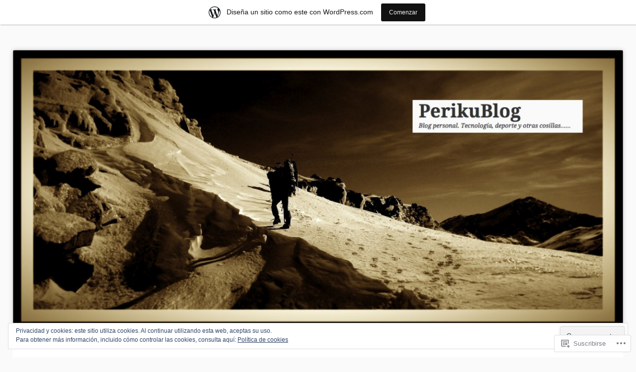

--- FILE ---
content_type: text/html; charset=UTF-8
request_url: https://periku.wordpress.com/2021/10/21/
body_size: 22712
content:
<!DOCTYPE html>
<!--[if IE 8]>
<html id="ie8" lang="es">
<![endif]-->
<!--[if !(IE 8)]><!-->
<html lang="es">
<!--<![endif]-->
<head>
<meta charset="UTF-8" />
<meta name="viewport" content="width=device-width" />
<title>21 | octubre | 2021 | PerikuBlog</title>
<link rel="profile" href="http://gmpg.org/xfn/11" />
<link rel="pingback" href="https://periku.wordpress.com/xmlrpc.php" />
<!--[if lt IE 9]>
	<script src="https://s0.wp.com/wp-content/themes/pub/able/js/html5.js?m=1351293127i" type="text/javascript"></script>
<![endif]-->

<meta name='robots' content='max-image-preview:large' />
<link rel='dns-prefetch' href='//s0.wp.com' />
<link rel='dns-prefetch' href='//fonts-api.wp.com' />
<link rel='dns-prefetch' href='//af.pubmine.com' />
<link rel="alternate" type="application/rss+xml" title="PerikuBlog &raquo; Feed" href="https://periku.wordpress.com/feed/" />
<link rel="alternate" type="application/rss+xml" title="PerikuBlog &raquo; Feed de los comentarios" href="https://periku.wordpress.com/comments/feed/" />
	<script type="text/javascript">
		/* <![CDATA[ */
		function addLoadEvent(func) {
			var oldonload = window.onload;
			if (typeof window.onload != 'function') {
				window.onload = func;
			} else {
				window.onload = function () {
					oldonload();
					func();
				}
			}
		}
		/* ]]> */
	</script>
	<link crossorigin='anonymous' rel='stylesheet' id='all-css-0-1' href='/_static/??/wp-content/mu-plugins/widgets/eu-cookie-law/templates/style.css,/wp-content/blog-plugins/marketing-bar/css/marketing-bar.css?m=1761640963j&cssminify=yes' type='text/css' media='all' />
<style id='wp-emoji-styles-inline-css'>

	img.wp-smiley, img.emoji {
		display: inline !important;
		border: none !important;
		box-shadow: none !important;
		height: 1em !important;
		width: 1em !important;
		margin: 0 0.07em !important;
		vertical-align: -0.1em !important;
		background: none !important;
		padding: 0 !important;
	}
/*# sourceURL=wp-emoji-styles-inline-css */
</style>
<link crossorigin='anonymous' rel='stylesheet' id='all-css-2-1' href='/wp-content/plugins/gutenberg-core/v22.4.0/build/styles/block-library/style.min.css?m=1768935615i&cssminify=yes' type='text/css' media='all' />
<style id='wp-block-library-inline-css'>
.has-text-align-justify {
	text-align:justify;
}
.has-text-align-justify{text-align:justify;}

/*# sourceURL=wp-block-library-inline-css */
</style><style id='global-styles-inline-css'>
:root{--wp--preset--aspect-ratio--square: 1;--wp--preset--aspect-ratio--4-3: 4/3;--wp--preset--aspect-ratio--3-4: 3/4;--wp--preset--aspect-ratio--3-2: 3/2;--wp--preset--aspect-ratio--2-3: 2/3;--wp--preset--aspect-ratio--16-9: 16/9;--wp--preset--aspect-ratio--9-16: 9/16;--wp--preset--color--black: #000000;--wp--preset--color--cyan-bluish-gray: #abb8c3;--wp--preset--color--white: #ffffff;--wp--preset--color--pale-pink: #f78da7;--wp--preset--color--vivid-red: #cf2e2e;--wp--preset--color--luminous-vivid-orange: #ff6900;--wp--preset--color--luminous-vivid-amber: #fcb900;--wp--preset--color--light-green-cyan: #7bdcb5;--wp--preset--color--vivid-green-cyan: #00d084;--wp--preset--color--pale-cyan-blue: #8ed1fc;--wp--preset--color--vivid-cyan-blue: #0693e3;--wp--preset--color--vivid-purple: #9b51e0;--wp--preset--gradient--vivid-cyan-blue-to-vivid-purple: linear-gradient(135deg,rgb(6,147,227) 0%,rgb(155,81,224) 100%);--wp--preset--gradient--light-green-cyan-to-vivid-green-cyan: linear-gradient(135deg,rgb(122,220,180) 0%,rgb(0,208,130) 100%);--wp--preset--gradient--luminous-vivid-amber-to-luminous-vivid-orange: linear-gradient(135deg,rgb(252,185,0) 0%,rgb(255,105,0) 100%);--wp--preset--gradient--luminous-vivid-orange-to-vivid-red: linear-gradient(135deg,rgb(255,105,0) 0%,rgb(207,46,46) 100%);--wp--preset--gradient--very-light-gray-to-cyan-bluish-gray: linear-gradient(135deg,rgb(238,238,238) 0%,rgb(169,184,195) 100%);--wp--preset--gradient--cool-to-warm-spectrum: linear-gradient(135deg,rgb(74,234,220) 0%,rgb(151,120,209) 20%,rgb(207,42,186) 40%,rgb(238,44,130) 60%,rgb(251,105,98) 80%,rgb(254,248,76) 100%);--wp--preset--gradient--blush-light-purple: linear-gradient(135deg,rgb(255,206,236) 0%,rgb(152,150,240) 100%);--wp--preset--gradient--blush-bordeaux: linear-gradient(135deg,rgb(254,205,165) 0%,rgb(254,45,45) 50%,rgb(107,0,62) 100%);--wp--preset--gradient--luminous-dusk: linear-gradient(135deg,rgb(255,203,112) 0%,rgb(199,81,192) 50%,rgb(65,88,208) 100%);--wp--preset--gradient--pale-ocean: linear-gradient(135deg,rgb(255,245,203) 0%,rgb(182,227,212) 50%,rgb(51,167,181) 100%);--wp--preset--gradient--electric-grass: linear-gradient(135deg,rgb(202,248,128) 0%,rgb(113,206,126) 100%);--wp--preset--gradient--midnight: linear-gradient(135deg,rgb(2,3,129) 0%,rgb(40,116,252) 100%);--wp--preset--font-size--small: 13px;--wp--preset--font-size--medium: 20px;--wp--preset--font-size--large: 36px;--wp--preset--font-size--x-large: 42px;--wp--preset--font-family--albert-sans: 'Albert Sans', sans-serif;--wp--preset--font-family--alegreya: Alegreya, serif;--wp--preset--font-family--arvo: Arvo, serif;--wp--preset--font-family--bodoni-moda: 'Bodoni Moda', serif;--wp--preset--font-family--bricolage-grotesque: 'Bricolage Grotesque', sans-serif;--wp--preset--font-family--cabin: Cabin, sans-serif;--wp--preset--font-family--chivo: Chivo, sans-serif;--wp--preset--font-family--commissioner: Commissioner, sans-serif;--wp--preset--font-family--cormorant: Cormorant, serif;--wp--preset--font-family--courier-prime: 'Courier Prime', monospace;--wp--preset--font-family--crimson-pro: 'Crimson Pro', serif;--wp--preset--font-family--dm-mono: 'DM Mono', monospace;--wp--preset--font-family--dm-sans: 'DM Sans', sans-serif;--wp--preset--font-family--dm-serif-display: 'DM Serif Display', serif;--wp--preset--font-family--domine: Domine, serif;--wp--preset--font-family--eb-garamond: 'EB Garamond', serif;--wp--preset--font-family--epilogue: Epilogue, sans-serif;--wp--preset--font-family--fahkwang: Fahkwang, sans-serif;--wp--preset--font-family--figtree: Figtree, sans-serif;--wp--preset--font-family--fira-sans: 'Fira Sans', sans-serif;--wp--preset--font-family--fjalla-one: 'Fjalla One', sans-serif;--wp--preset--font-family--fraunces: Fraunces, serif;--wp--preset--font-family--gabarito: Gabarito, system-ui;--wp--preset--font-family--ibm-plex-mono: 'IBM Plex Mono', monospace;--wp--preset--font-family--ibm-plex-sans: 'IBM Plex Sans', sans-serif;--wp--preset--font-family--ibarra-real-nova: 'Ibarra Real Nova', serif;--wp--preset--font-family--instrument-serif: 'Instrument Serif', serif;--wp--preset--font-family--inter: Inter, sans-serif;--wp--preset--font-family--josefin-sans: 'Josefin Sans', sans-serif;--wp--preset--font-family--jost: Jost, sans-serif;--wp--preset--font-family--libre-baskerville: 'Libre Baskerville', serif;--wp--preset--font-family--libre-franklin: 'Libre Franklin', sans-serif;--wp--preset--font-family--literata: Literata, serif;--wp--preset--font-family--lora: Lora, serif;--wp--preset--font-family--merriweather: Merriweather, serif;--wp--preset--font-family--montserrat: Montserrat, sans-serif;--wp--preset--font-family--newsreader: Newsreader, serif;--wp--preset--font-family--noto-sans-mono: 'Noto Sans Mono', sans-serif;--wp--preset--font-family--nunito: Nunito, sans-serif;--wp--preset--font-family--open-sans: 'Open Sans', sans-serif;--wp--preset--font-family--overpass: Overpass, sans-serif;--wp--preset--font-family--pt-serif: 'PT Serif', serif;--wp--preset--font-family--petrona: Petrona, serif;--wp--preset--font-family--piazzolla: Piazzolla, serif;--wp--preset--font-family--playfair-display: 'Playfair Display', serif;--wp--preset--font-family--plus-jakarta-sans: 'Plus Jakarta Sans', sans-serif;--wp--preset--font-family--poppins: Poppins, sans-serif;--wp--preset--font-family--raleway: Raleway, sans-serif;--wp--preset--font-family--roboto: Roboto, sans-serif;--wp--preset--font-family--roboto-slab: 'Roboto Slab', serif;--wp--preset--font-family--rubik: Rubik, sans-serif;--wp--preset--font-family--rufina: Rufina, serif;--wp--preset--font-family--sora: Sora, sans-serif;--wp--preset--font-family--source-sans-3: 'Source Sans 3', sans-serif;--wp--preset--font-family--source-serif-4: 'Source Serif 4', serif;--wp--preset--font-family--space-mono: 'Space Mono', monospace;--wp--preset--font-family--syne: Syne, sans-serif;--wp--preset--font-family--texturina: Texturina, serif;--wp--preset--font-family--urbanist: Urbanist, sans-serif;--wp--preset--font-family--work-sans: 'Work Sans', sans-serif;--wp--preset--spacing--20: 0.44rem;--wp--preset--spacing--30: 0.67rem;--wp--preset--spacing--40: 1rem;--wp--preset--spacing--50: 1.5rem;--wp--preset--spacing--60: 2.25rem;--wp--preset--spacing--70: 3.38rem;--wp--preset--spacing--80: 5.06rem;--wp--preset--shadow--natural: 6px 6px 9px rgba(0, 0, 0, 0.2);--wp--preset--shadow--deep: 12px 12px 50px rgba(0, 0, 0, 0.4);--wp--preset--shadow--sharp: 6px 6px 0px rgba(0, 0, 0, 0.2);--wp--preset--shadow--outlined: 6px 6px 0px -3px rgb(255, 255, 255), 6px 6px rgb(0, 0, 0);--wp--preset--shadow--crisp: 6px 6px 0px rgb(0, 0, 0);}:where(body) { margin: 0; }:where(.is-layout-flex){gap: 0.5em;}:where(.is-layout-grid){gap: 0.5em;}body .is-layout-flex{display: flex;}.is-layout-flex{flex-wrap: wrap;align-items: center;}.is-layout-flex > :is(*, div){margin: 0;}body .is-layout-grid{display: grid;}.is-layout-grid > :is(*, div){margin: 0;}body{padding-top: 0px;padding-right: 0px;padding-bottom: 0px;padding-left: 0px;}:root :where(.wp-element-button, .wp-block-button__link){background-color: #32373c;border-width: 0;color: #fff;font-family: inherit;font-size: inherit;font-style: inherit;font-weight: inherit;letter-spacing: inherit;line-height: inherit;padding-top: calc(0.667em + 2px);padding-right: calc(1.333em + 2px);padding-bottom: calc(0.667em + 2px);padding-left: calc(1.333em + 2px);text-decoration: none;text-transform: inherit;}.has-black-color{color: var(--wp--preset--color--black) !important;}.has-cyan-bluish-gray-color{color: var(--wp--preset--color--cyan-bluish-gray) !important;}.has-white-color{color: var(--wp--preset--color--white) !important;}.has-pale-pink-color{color: var(--wp--preset--color--pale-pink) !important;}.has-vivid-red-color{color: var(--wp--preset--color--vivid-red) !important;}.has-luminous-vivid-orange-color{color: var(--wp--preset--color--luminous-vivid-orange) !important;}.has-luminous-vivid-amber-color{color: var(--wp--preset--color--luminous-vivid-amber) !important;}.has-light-green-cyan-color{color: var(--wp--preset--color--light-green-cyan) !important;}.has-vivid-green-cyan-color{color: var(--wp--preset--color--vivid-green-cyan) !important;}.has-pale-cyan-blue-color{color: var(--wp--preset--color--pale-cyan-blue) !important;}.has-vivid-cyan-blue-color{color: var(--wp--preset--color--vivid-cyan-blue) !important;}.has-vivid-purple-color{color: var(--wp--preset--color--vivid-purple) !important;}.has-black-background-color{background-color: var(--wp--preset--color--black) !important;}.has-cyan-bluish-gray-background-color{background-color: var(--wp--preset--color--cyan-bluish-gray) !important;}.has-white-background-color{background-color: var(--wp--preset--color--white) !important;}.has-pale-pink-background-color{background-color: var(--wp--preset--color--pale-pink) !important;}.has-vivid-red-background-color{background-color: var(--wp--preset--color--vivid-red) !important;}.has-luminous-vivid-orange-background-color{background-color: var(--wp--preset--color--luminous-vivid-orange) !important;}.has-luminous-vivid-amber-background-color{background-color: var(--wp--preset--color--luminous-vivid-amber) !important;}.has-light-green-cyan-background-color{background-color: var(--wp--preset--color--light-green-cyan) !important;}.has-vivid-green-cyan-background-color{background-color: var(--wp--preset--color--vivid-green-cyan) !important;}.has-pale-cyan-blue-background-color{background-color: var(--wp--preset--color--pale-cyan-blue) !important;}.has-vivid-cyan-blue-background-color{background-color: var(--wp--preset--color--vivid-cyan-blue) !important;}.has-vivid-purple-background-color{background-color: var(--wp--preset--color--vivid-purple) !important;}.has-black-border-color{border-color: var(--wp--preset--color--black) !important;}.has-cyan-bluish-gray-border-color{border-color: var(--wp--preset--color--cyan-bluish-gray) !important;}.has-white-border-color{border-color: var(--wp--preset--color--white) !important;}.has-pale-pink-border-color{border-color: var(--wp--preset--color--pale-pink) !important;}.has-vivid-red-border-color{border-color: var(--wp--preset--color--vivid-red) !important;}.has-luminous-vivid-orange-border-color{border-color: var(--wp--preset--color--luminous-vivid-orange) !important;}.has-luminous-vivid-amber-border-color{border-color: var(--wp--preset--color--luminous-vivid-amber) !important;}.has-light-green-cyan-border-color{border-color: var(--wp--preset--color--light-green-cyan) !important;}.has-vivid-green-cyan-border-color{border-color: var(--wp--preset--color--vivid-green-cyan) !important;}.has-pale-cyan-blue-border-color{border-color: var(--wp--preset--color--pale-cyan-blue) !important;}.has-vivid-cyan-blue-border-color{border-color: var(--wp--preset--color--vivid-cyan-blue) !important;}.has-vivid-purple-border-color{border-color: var(--wp--preset--color--vivid-purple) !important;}.has-vivid-cyan-blue-to-vivid-purple-gradient-background{background: var(--wp--preset--gradient--vivid-cyan-blue-to-vivid-purple) !important;}.has-light-green-cyan-to-vivid-green-cyan-gradient-background{background: var(--wp--preset--gradient--light-green-cyan-to-vivid-green-cyan) !important;}.has-luminous-vivid-amber-to-luminous-vivid-orange-gradient-background{background: var(--wp--preset--gradient--luminous-vivid-amber-to-luminous-vivid-orange) !important;}.has-luminous-vivid-orange-to-vivid-red-gradient-background{background: var(--wp--preset--gradient--luminous-vivid-orange-to-vivid-red) !important;}.has-very-light-gray-to-cyan-bluish-gray-gradient-background{background: var(--wp--preset--gradient--very-light-gray-to-cyan-bluish-gray) !important;}.has-cool-to-warm-spectrum-gradient-background{background: var(--wp--preset--gradient--cool-to-warm-spectrum) !important;}.has-blush-light-purple-gradient-background{background: var(--wp--preset--gradient--blush-light-purple) !important;}.has-blush-bordeaux-gradient-background{background: var(--wp--preset--gradient--blush-bordeaux) !important;}.has-luminous-dusk-gradient-background{background: var(--wp--preset--gradient--luminous-dusk) !important;}.has-pale-ocean-gradient-background{background: var(--wp--preset--gradient--pale-ocean) !important;}.has-electric-grass-gradient-background{background: var(--wp--preset--gradient--electric-grass) !important;}.has-midnight-gradient-background{background: var(--wp--preset--gradient--midnight) !important;}.has-small-font-size{font-size: var(--wp--preset--font-size--small) !important;}.has-medium-font-size{font-size: var(--wp--preset--font-size--medium) !important;}.has-large-font-size{font-size: var(--wp--preset--font-size--large) !important;}.has-x-large-font-size{font-size: var(--wp--preset--font-size--x-large) !important;}.has-albert-sans-font-family{font-family: var(--wp--preset--font-family--albert-sans) !important;}.has-alegreya-font-family{font-family: var(--wp--preset--font-family--alegreya) !important;}.has-arvo-font-family{font-family: var(--wp--preset--font-family--arvo) !important;}.has-bodoni-moda-font-family{font-family: var(--wp--preset--font-family--bodoni-moda) !important;}.has-bricolage-grotesque-font-family{font-family: var(--wp--preset--font-family--bricolage-grotesque) !important;}.has-cabin-font-family{font-family: var(--wp--preset--font-family--cabin) !important;}.has-chivo-font-family{font-family: var(--wp--preset--font-family--chivo) !important;}.has-commissioner-font-family{font-family: var(--wp--preset--font-family--commissioner) !important;}.has-cormorant-font-family{font-family: var(--wp--preset--font-family--cormorant) !important;}.has-courier-prime-font-family{font-family: var(--wp--preset--font-family--courier-prime) !important;}.has-crimson-pro-font-family{font-family: var(--wp--preset--font-family--crimson-pro) !important;}.has-dm-mono-font-family{font-family: var(--wp--preset--font-family--dm-mono) !important;}.has-dm-sans-font-family{font-family: var(--wp--preset--font-family--dm-sans) !important;}.has-dm-serif-display-font-family{font-family: var(--wp--preset--font-family--dm-serif-display) !important;}.has-domine-font-family{font-family: var(--wp--preset--font-family--domine) !important;}.has-eb-garamond-font-family{font-family: var(--wp--preset--font-family--eb-garamond) !important;}.has-epilogue-font-family{font-family: var(--wp--preset--font-family--epilogue) !important;}.has-fahkwang-font-family{font-family: var(--wp--preset--font-family--fahkwang) !important;}.has-figtree-font-family{font-family: var(--wp--preset--font-family--figtree) !important;}.has-fira-sans-font-family{font-family: var(--wp--preset--font-family--fira-sans) !important;}.has-fjalla-one-font-family{font-family: var(--wp--preset--font-family--fjalla-one) !important;}.has-fraunces-font-family{font-family: var(--wp--preset--font-family--fraunces) !important;}.has-gabarito-font-family{font-family: var(--wp--preset--font-family--gabarito) !important;}.has-ibm-plex-mono-font-family{font-family: var(--wp--preset--font-family--ibm-plex-mono) !important;}.has-ibm-plex-sans-font-family{font-family: var(--wp--preset--font-family--ibm-plex-sans) !important;}.has-ibarra-real-nova-font-family{font-family: var(--wp--preset--font-family--ibarra-real-nova) !important;}.has-instrument-serif-font-family{font-family: var(--wp--preset--font-family--instrument-serif) !important;}.has-inter-font-family{font-family: var(--wp--preset--font-family--inter) !important;}.has-josefin-sans-font-family{font-family: var(--wp--preset--font-family--josefin-sans) !important;}.has-jost-font-family{font-family: var(--wp--preset--font-family--jost) !important;}.has-libre-baskerville-font-family{font-family: var(--wp--preset--font-family--libre-baskerville) !important;}.has-libre-franklin-font-family{font-family: var(--wp--preset--font-family--libre-franklin) !important;}.has-literata-font-family{font-family: var(--wp--preset--font-family--literata) !important;}.has-lora-font-family{font-family: var(--wp--preset--font-family--lora) !important;}.has-merriweather-font-family{font-family: var(--wp--preset--font-family--merriweather) !important;}.has-montserrat-font-family{font-family: var(--wp--preset--font-family--montserrat) !important;}.has-newsreader-font-family{font-family: var(--wp--preset--font-family--newsreader) !important;}.has-noto-sans-mono-font-family{font-family: var(--wp--preset--font-family--noto-sans-mono) !important;}.has-nunito-font-family{font-family: var(--wp--preset--font-family--nunito) !important;}.has-open-sans-font-family{font-family: var(--wp--preset--font-family--open-sans) !important;}.has-overpass-font-family{font-family: var(--wp--preset--font-family--overpass) !important;}.has-pt-serif-font-family{font-family: var(--wp--preset--font-family--pt-serif) !important;}.has-petrona-font-family{font-family: var(--wp--preset--font-family--petrona) !important;}.has-piazzolla-font-family{font-family: var(--wp--preset--font-family--piazzolla) !important;}.has-playfair-display-font-family{font-family: var(--wp--preset--font-family--playfair-display) !important;}.has-plus-jakarta-sans-font-family{font-family: var(--wp--preset--font-family--plus-jakarta-sans) !important;}.has-poppins-font-family{font-family: var(--wp--preset--font-family--poppins) !important;}.has-raleway-font-family{font-family: var(--wp--preset--font-family--raleway) !important;}.has-roboto-font-family{font-family: var(--wp--preset--font-family--roboto) !important;}.has-roboto-slab-font-family{font-family: var(--wp--preset--font-family--roboto-slab) !important;}.has-rubik-font-family{font-family: var(--wp--preset--font-family--rubik) !important;}.has-rufina-font-family{font-family: var(--wp--preset--font-family--rufina) !important;}.has-sora-font-family{font-family: var(--wp--preset--font-family--sora) !important;}.has-source-sans-3-font-family{font-family: var(--wp--preset--font-family--source-sans-3) !important;}.has-source-serif-4-font-family{font-family: var(--wp--preset--font-family--source-serif-4) !important;}.has-space-mono-font-family{font-family: var(--wp--preset--font-family--space-mono) !important;}.has-syne-font-family{font-family: var(--wp--preset--font-family--syne) !important;}.has-texturina-font-family{font-family: var(--wp--preset--font-family--texturina) !important;}.has-urbanist-font-family{font-family: var(--wp--preset--font-family--urbanist) !important;}.has-work-sans-font-family{font-family: var(--wp--preset--font-family--work-sans) !important;}
/*# sourceURL=global-styles-inline-css */
</style>

<style id='classic-theme-styles-inline-css'>
.wp-block-button__link{background-color:#32373c;border-radius:9999px;box-shadow:none;color:#fff;font-size:1.125em;padding:calc(.667em + 2px) calc(1.333em + 2px);text-decoration:none}.wp-block-file__button{background:#32373c;color:#fff}.wp-block-accordion-heading{margin:0}.wp-block-accordion-heading__toggle{background-color:inherit!important;color:inherit!important}.wp-block-accordion-heading__toggle:not(:focus-visible){outline:none}.wp-block-accordion-heading__toggle:focus,.wp-block-accordion-heading__toggle:hover{background-color:inherit!important;border:none;box-shadow:none;color:inherit;padding:var(--wp--preset--spacing--20,1em) 0;text-decoration:none}.wp-block-accordion-heading__toggle:focus-visible{outline:auto;outline-offset:0}
/*# sourceURL=/wp-content/plugins/gutenberg-core/v22.4.0/build/styles/block-library/classic.min.css */
</style>
<link crossorigin='anonymous' rel='stylesheet' id='all-css-4-1' href='/_static/??-eJx9jtsKwjAQRH/IzZK2eHkQv6VJF41mk6WbWPx7I0IVBF/mYThnGFwEfE6FUkGJ9RySos8uZn9T7IzdGwsaWCLBTHcz4BS0rARoeUQyXnWDX0Nc4bM1U+tZxvIimKYwUiRu2D9tkeaAczKTKrTkUBnKpYn6471rlOpwdJFwPXXio90Ndnvo+85en/RpVeE=&cssminify=yes' type='text/css' media='all' />
<link rel='stylesheet' id='droid-serif-css' href='https://fonts-api.wp.com/css?family=Droid+Serif%3A400%2C700%2C400italic%2C700italic&#038;ver=6.9-RC2-61304' media='all' />
<link crossorigin='anonymous' rel='stylesheet' id='all-css-6-1' href='/_static/??-eJx9y0EKAjEMheELGcNARV2IZ2lDrJW0KZOUwds77mY2s3s/vA+XDqTNuTn6mysb9pEwJmEsjdD8K2ywdNJ6JrMTbkAd0GXk0gxnTqJ5nRnX1yaPUGYFUYpetO0CXhLL/KfP+pjC5R7C7TqFzw9tBEAI&cssminify=yes' type='text/css' media='all' />
<style id='jetpack-global-styles-frontend-style-inline-css'>
:root { --font-headings: unset; --font-base: unset; --font-headings-default: -apple-system,BlinkMacSystemFont,"Segoe UI",Roboto,Oxygen-Sans,Ubuntu,Cantarell,"Helvetica Neue",sans-serif; --font-base-default: -apple-system,BlinkMacSystemFont,"Segoe UI",Roboto,Oxygen-Sans,Ubuntu,Cantarell,"Helvetica Neue",sans-serif;}
/*# sourceURL=jetpack-global-styles-frontend-style-inline-css */
</style>
<link crossorigin='anonymous' rel='stylesheet' id='all-css-8-1' href='/wp-content/themes/h4/global.css?m=1420737423i&cssminify=yes' type='text/css' media='all' />
<script type="text/javascript" id="wpcom-actionbar-placeholder-js-extra">
/* <![CDATA[ */
var actionbardata = {"siteID":"302970","postID":"0","siteURL":"https://periku.wordpress.com","xhrURL":"https://periku.wordpress.com/wp-admin/admin-ajax.php","nonce":"dabdc66892","isLoggedIn":"","statusMessage":"","subsEmailDefault":"instantly","proxyScriptUrl":"https://s0.wp.com/wp-content/js/wpcom-proxy-request.js?m=1513050504i&amp;ver=20211021","i18n":{"followedText":"Las nuevas entradas de este sitio aparecer\u00e1n ahora en tu \u003Ca href=\"https://wordpress.com/reader\"\u003ELector\u003C/a\u003E","foldBar":"Contraer esta barra","unfoldBar":"Expandir esta barra","shortLinkCopied":"El enlace corto se ha copiado al portapapeles."}};
//# sourceURL=wpcom-actionbar-placeholder-js-extra
/* ]]> */
</script>
<script type="text/javascript" id="jetpack-mu-wpcom-settings-js-before">
/* <![CDATA[ */
var JETPACK_MU_WPCOM_SETTINGS = {"assetsUrl":"https://s0.wp.com/wp-content/mu-plugins/jetpack-mu-wpcom-plugin/sun/jetpack_vendor/automattic/jetpack-mu-wpcom/src/build/"};
//# sourceURL=jetpack-mu-wpcom-settings-js-before
/* ]]> */
</script>
<script crossorigin='anonymous' type='text/javascript'  src='/_static/??-eJyFjcsOwiAQRX/I6dSa+lgYvwWBEAgMOAPW/n3bqIk7V2dxT87FqYDOVC1VDIIcKxTOr7kLssN186RjM1a2MTya5fmDLnn6K0HyjlW1v/L37R6zgxKb8yQ4ZTbKCOioRN4hnQo+hw1AmcCZwmvilq7709CPh/54voQFmNpFWg=='></script>
<script type="text/javascript" id="rlt-proxy-js-after">
/* <![CDATA[ */
	rltInitialize( {"token":null,"iframeOrigins":["https:\/\/widgets.wp.com"]} );
//# sourceURL=rlt-proxy-js-after
/* ]]> */
</script>
<link rel="EditURI" type="application/rsd+xml" title="RSD" href="https://periku.wordpress.com/xmlrpc.php?rsd" />
<meta name="generator" content="WordPress.com" />

<!-- Jetpack Open Graph Tags -->
<meta property="og:type" content="website" />
<meta property="og:title" content="21 octubre 2021 &#8211; PerikuBlog" />
<meta property="og:site_name" content="PerikuBlog" />
<meta property="og:image" content="https://s0.wp.com/i/blank.jpg?m=1383295312i" />
<meta property="og:image:width" content="200" />
<meta property="og:image:height" content="200" />
<meta property="og:image:alt" content="" />
<meta property="og:locale" content="es_ES" />
<meta property="fb:app_id" content="249643311490" />

<!-- End Jetpack Open Graph Tags -->
<link rel="shortcut icon" type="image/x-icon" href="https://s0.wp.com/i/favicon.ico?m=1713425267i" sizes="16x16 24x24 32x32 48x48" />
<link rel="icon" type="image/x-icon" href="https://s0.wp.com/i/favicon.ico?m=1713425267i" sizes="16x16 24x24 32x32 48x48" />
<link rel="apple-touch-icon" href="https://s0.wp.com/i/webclip.png?m=1713868326i" />
<link rel='openid.server' href='https://periku.wordpress.com/?openidserver=1' />
<link rel='openid.delegate' href='https://periku.wordpress.com/' />
<link rel="search" type="application/opensearchdescription+xml" href="https://periku.wordpress.com/osd.xml" title="PerikuBlog" />
<link rel="search" type="application/opensearchdescription+xml" href="https://s1.wp.com/opensearch.xml" title="WordPress.com" />
		<style type="text/css">
			body {
				background-image: none;
			}
		</style>
			<style type="text/css">
			.recentcomments a {
				display: inline !important;
				padding: 0 !important;
				margin: 0 !important;
			}

			table.recentcommentsavatartop img.avatar, table.recentcommentsavatarend img.avatar {
				border: 0px;
				margin: 0;
			}

			table.recentcommentsavatartop a, table.recentcommentsavatarend a {
				border: 0px !important;
				background-color: transparent !important;
			}

			td.recentcommentsavatarend, td.recentcommentsavatartop {
				padding: 0px 0px 1px 0px;
				margin: 0px;
			}

			td.recentcommentstextend {
				border: none !important;
				padding: 0px 0px 2px 10px;
			}

			.rtl td.recentcommentstextend {
				padding: 0px 10px 2px 0px;
			}

			td.recentcommentstexttop {
				border: none;
				padding: 0px 0px 0px 10px;
			}

			.rtl td.recentcommentstexttop {
				padding: 0px 10px 0px 0px;
			}
		</style>
		<meta name="description" content="10 entradas publicadas por periku el October 21, 2021" />
	<style type="text/css">
			.site-title,
		.site-description {
			position: absolute !important;
			clip: rect( 1px 1px 1px 1px ); /* IE6, IE7 */
			clip: rect( 1px, 1px, 1px, 1px ) ;
		}
		#masthead-liner {
			padding-top: 0;
		}
		</style>
	<script type="text/javascript">
/* <![CDATA[ */
var wa_client = {}; wa_client.cmd = []; wa_client.config = { 'blog_id': 302970, 'blog_language': 'es', 'is_wordads': false, 'hosting_type': 0, 'afp_account_id': null, 'afp_host_id': 5038568878849053, 'theme': 'pub/able', '_': { 'title': 'Anuncio publicitario', 'privacy_settings': 'Ajustes de privacidad' }, 'formats': [ 'belowpost', 'bottom_sticky', 'sidebar_sticky_right', 'sidebar', 'gutenberg_rectangle', 'gutenberg_leaderboard', 'gutenberg_mobile_leaderboard', 'gutenberg_skyscraper' ] };
/* ]]> */
</script>
		<script type="text/javascript">

			window.doNotSellCallback = function() {

				var linkElements = [
					'a[href="https://wordpress.com/?ref=footer_blog"]',
					'a[href="https://wordpress.com/?ref=footer_website"]',
					'a[href="https://wordpress.com/?ref=vertical_footer"]',
					'a[href^="https://wordpress.com/?ref=footer_segment_"]',
				].join(',');

				var dnsLink = document.createElement( 'a' );
				dnsLink.href = 'https://wordpress.com/es/advertising-program-optout/';
				dnsLink.classList.add( 'do-not-sell-link' );
				dnsLink.rel = 'nofollow';
				dnsLink.style.marginLeft = '0.5em';
				dnsLink.textContent = 'No vendas ni compartas mi información personal';

				var creditLinks = document.querySelectorAll( linkElements );

				if ( 0 === creditLinks.length ) {
					return false;
				}

				Array.prototype.forEach.call( creditLinks, function( el ) {
					el.insertAdjacentElement( 'afterend', dnsLink );
				});

				return true;
			};

		</script>
		<script type="text/javascript">
	window.google_analytics_uacct = "UA-52447-2";
</script>

<script type="text/javascript">
	var _gaq = _gaq || [];
	_gaq.push(['_setAccount', 'UA-52447-2']);
	_gaq.push(['_gat._anonymizeIp']);
	_gaq.push(['_setDomainName', 'wordpress.com']);
	_gaq.push(['_initData']);
	_gaq.push(['_trackPageview']);

	(function() {
		var ga = document.createElement('script'); ga.type = 'text/javascript'; ga.async = true;
		ga.src = ('https:' == document.location.protocol ? 'https://ssl' : 'http://www') + '.google-analytics.com/ga.js';
		(document.getElementsByTagName('head')[0] || document.getElementsByTagName('body')[0]).appendChild(ga);
	})();
</script>
</head>

<body class="archive date wp-theme-pubable customizer-styles-applied right-sidebar chrome jetpack-reblog-enabled has-marketing-bar has-marketing-bar-theme-able">
<div id="page" class="hfeed site">
	<div id="site-introduction">
		<h1 class="site-title"><a href="https://periku.wordpress.com/" title="PerikuBlog" rel="home">PerikuBlog</a></h1>
		<h2 class="site-description">Blog personal. Tecnología, deporte y otras cosillas&#8230;&#8230;</h2>
	</div><!-- #site-title -->
	<div id="page-liner">
		<header id="masthead" class="site-header" role="banner">
						<div id="headimg">
				<a href="https://periku.wordpress.com/" title="PerikuBlog" rel="home">
					<img src="https://periku.wordpress.com/wp-content/uploads/2013/03/cropped-climb1600-copia1.jpg" alt="" />
				</a>
			</div><!-- #headimg -->
			
			<nav role="navigation" class="site-navigation main-navigation">
				<h1 class="assistive-text">Menú</h1>
				<div class="assistive-text skip-link"><a href="#content" title="Saltar al contenido.">Saltar al contenido.</a></div>

				<div class="menu"><ul>
<li ><a href="https://periku.wordpress.com/">Inicio</a></li><li class="page_item page-item-2"><a href="https://periku.wordpress.com/about/">Sobre el Periku</a></li>
</ul></div>
			</nav><!-- .site-navigation .main-navigation -->
		</header><!-- #masthead .site-header -->

		<div id="main">
		<section id="primary" class="site-content">
			<div id="content" role="main">

			
				<header class="page-header">
					<h1 class="page-title">
						Archivos diarios: <span>21 octubre 2021</span>					</h1>
									</header><!-- .page-header -->

				
					
								
					
<article id="post-78044" class="post-78044 post type-post status-publish format-standard hentry category-twitter-2">
	<header class="entry-header">
		<h1 class="entry-title">
			<a href="https://periku.wordpress.com/2021/10/21/donald-trump-presenta-su-propia-red-social-y-es-escandalosamente-parecida-a-twitter-https-t-co-xsaho9dz6i-elputoamo-epicfail-tontossinfronteras-elfuturoeraesto-soymoerno-soyfriki-paisdedonuts/" rel="bookmark">Donald Trump presenta su propia red social y es escandalosamente parecida a Twitter https://t.co/XsAHO9Dz6I #ElPutoAmo #EpicFail #TontosSinFronteras #ElFuturoEraEsto #SoyMoerno #SoyFriki&nbsp;#PaisDeDonuts</a>
		</h1>

				<div class="entry-meta">
			Publicado el <a href="https://periku.wordpress.com/2021/10/21/donald-trump-presenta-su-propia-red-social-y-es-escandalosamente-parecida-a-twitter-https-t-co-xsaho9dz6i-elputoamo-epicfail-tontossinfronteras-elfuturoeraesto-soymoerno-soyfriki-paisdedonuts/" title="23:02" rel="bookmark"><time class="entry-date" datetime="2021-10-21T23:02:40+02:00" pubdate>21 octubre 2021</time></a><span class="byline"> por <span class="author vcard"><a class="url fn n" href="https://periku.wordpress.com/author/periku/" title="Ver todas las entradas de periku" rel="author">periku</a></span></span>		</div><!-- .entry-meta -->
			</header><!-- .entry-header -->

		<div class="entry-content">
		<p>Donald Trump presenta su propia red social y es escandalosamente parecida a Twitter <a href="https://t.co/XsAHO9Dz6I" rel="nofollow">https://t.co/XsAHO9Dz6I</a> #ElPutoAmo #EpicFail #TontosSinFronteras #ElFuturoEraEsto #SoyMoerno #SoyFriki #PaisDeDonuts</p>
			</div><!-- .entry-content -->
	
	<footer class="entry-meta">
								<span class="cat-links">
				Publicado en <a href="https://periku.wordpress.com/category/twitter-2/" rel="category tag">Twitter</a>			</span>
			
			
		
				<span class="sep"> | </span>
		<span class="comments-link"><a href="https://periku.wordpress.com/2021/10/21/donald-trump-presenta-su-propia-red-social-y-es-escandalosamente-parecida-a-twitter-https-t-co-xsaho9dz6i-elputoamo-epicfail-tontossinfronteras-elfuturoeraesto-soymoerno-soyfriki-paisdedonuts/#respond">Deja un comentario</a></span>
		
			</footer><!-- .entry-meta -->
</article><!-- #post-## -->

				
					
<article id="post-78042" class="post-78042 post type-post status-publish format-standard hentry category-twitter-2">
	<header class="entry-header">
		<h1 class="entry-title">
			<a href="https://periku.wordpress.com/2021/10/21/se-inyecta-mercurio-para-convertirse-en-lobezno-de-x-men-https-t-co-emusjpivhr-epicfail-tontossinfronteras/" rel="bookmark">Se inyecta mercurio para convertirse en Lobezno de ‘X-Men’ https://t.co/eMUSJpIvHr #EpicFail #TontosSinFronteras</a>
		</h1>

				<div class="entry-meta">
			Publicado el <a href="https://periku.wordpress.com/2021/10/21/se-inyecta-mercurio-para-convertirse-en-lobezno-de-x-men-https-t-co-emusjpivhr-epicfail-tontossinfronteras/" title="18:02" rel="bookmark"><time class="entry-date" datetime="2021-10-21T18:02:31+02:00" pubdate>21 octubre 2021</time></a><span class="byline"> por <span class="author vcard"><a class="url fn n" href="https://periku.wordpress.com/author/periku/" title="Ver todas las entradas de periku" rel="author">periku</a></span></span>		</div><!-- .entry-meta -->
			</header><!-- .entry-header -->

		<div class="entry-content">
		<p>Se inyecta mercurio para convertirse en Lobezno de ‘X-Men’ <a href="https://t.co/eMUSJpIvHr" rel="nofollow">https://t.co/eMUSJpIvHr</a> #EpicFail #TontosSinFronteras</p>
			</div><!-- .entry-content -->
	
	<footer class="entry-meta">
								<span class="cat-links">
				Publicado en <a href="https://periku.wordpress.com/category/twitter-2/" rel="category tag">Twitter</a>			</span>
			
			
		
				<span class="sep"> | </span>
		<span class="comments-link"><a href="https://periku.wordpress.com/2021/10/21/se-inyecta-mercurio-para-convertirse-en-lobezno-de-x-men-https-t-co-emusjpivhr-epicfail-tontossinfronteras/#respond">Deja un comentario</a></span>
		
			</footer><!-- .entry-meta -->
</article><!-- #post-## -->

				
					
<article id="post-78040" class="post-78040 post type-post status-publish format-standard hentry category-twitter-2">
	<header class="entry-header">
		<h1 class="entry-title">
			<a href="https://periku.wordpress.com/2021/10/21/una-librer%ef%bf%bda-especializada-en-autoras-retira-los-libros-de-carmen-mola-tras-descubrir-que-est%ef%bf%bdn-escritos-por-tres-hombres-https-t-co-0ulmvvqtm2-instantkarma-elfuturoeraesto-noalex/" rel="bookmark">Una librer�a especializada en autoras retira los libros de Carmen Mola tras descubrir que est�n escritos por tres hombres https://t.co/0ulmvvQTm2 #InstantKarma #ElFuturoEraEsto #NoAlExtremismo #PaisDePandereta</a>
		</h1>

				<div class="entry-meta">
			Publicado el <a href="https://periku.wordpress.com/2021/10/21/una-librer%ef%bf%bda-especializada-en-autoras-retira-los-libros-de-carmen-mola-tras-descubrir-que-est%ef%bf%bdn-escritos-por-tres-hombres-https-t-co-0ulmvvqtm2-instantkarma-elfuturoeraesto-noalex/" title="15:02" rel="bookmark"><time class="entry-date" datetime="2021-10-21T15:02:47+02:00" pubdate>21 octubre 2021</time></a><span class="byline"> por <span class="author vcard"><a class="url fn n" href="https://periku.wordpress.com/author/periku/" title="Ver todas las entradas de periku" rel="author">periku</a></span></span>		</div><!-- .entry-meta -->
			</header><!-- .entry-header -->

		<div class="entry-content">
		<p>Una librer�a especializada en autoras retira los libros de Carmen Mola tras descubrir que est�n escritos por tres hombres <a href="https://t.co/0ulmvvQTm2" rel="nofollow">https://t.co/0ulmvvQTm2</a> #InstantKarma #ElFuturoEraEsto #NoAlExtremismo  #PaisDePandereta</p>
			</div><!-- .entry-content -->
	
	<footer class="entry-meta">
								<span class="cat-links">
				Publicado en <a href="https://periku.wordpress.com/category/twitter-2/" rel="category tag">Twitter</a>			</span>
			
			
		
				<span class="sep"> | </span>
		<span class="comments-link"><a href="https://periku.wordpress.com/2021/10/21/una-librer%ef%bf%bda-especializada-en-autoras-retira-los-libros-de-carmen-mola-tras-descubrir-que-est%ef%bf%bdn-escritos-por-tres-hombres-https-t-co-0ulmvvqtm2-instantkarma-elfuturoeraesto-noalex/#respond">Deja un comentario</a></span>
		
			</footer><!-- .entry-meta -->
</article><!-- #post-## -->

				
					
<article id="post-78038" class="post-78038 post type-post status-publish format-standard hentry category-twitter-2">
	<header class="entry-header">
		<h1 class="entry-title">
			<a href="https://periku.wordpress.com/2021/10/21/finge-que-ha-alquilado-su-casa-en-murcia-para-evitar-entregarla-a-su-exmujer-https-t-co-dxcqkxmwj4-elputoamo-epicfail-tontossinfronteras-alapavera-paisdepandereta/" rel="bookmark">Finge que ha alquilado su casa en Murcia para evitar entregarla a su exmujer https://t.co/dXcqKxMWj4 #ElPutoAmo #EpicFail #TontosSinFronteras #ALaPavera #PaisDePandereta</a>
		</h1>

				<div class="entry-meta">
			Publicado el <a href="https://periku.wordpress.com/2021/10/21/finge-que-ha-alquilado-su-casa-en-murcia-para-evitar-entregarla-a-su-exmujer-https-t-co-dxcqkxmwj4-elputoamo-epicfail-tontossinfronteras-alapavera-paisdepandereta/" title="13:02" rel="bookmark"><time class="entry-date" datetime="2021-10-21T13:02:18+02:00" pubdate>21 octubre 2021</time></a><span class="byline"> por <span class="author vcard"><a class="url fn n" href="https://periku.wordpress.com/author/periku/" title="Ver todas las entradas de periku" rel="author">periku</a></span></span>		</div><!-- .entry-meta -->
			</header><!-- .entry-header -->

		<div class="entry-content">
		<p>Finge que ha alquilado su casa en Murcia para evitar entregarla a su exmujer <a href="https://t.co/dXcqKxMWj4" rel="nofollow">https://t.co/dXcqKxMWj4</a> #ElPutoAmo #EpicFail #TontosSinFronteras #ALaPavera #PaisDePandereta</p>
			</div><!-- .entry-content -->
	
	<footer class="entry-meta">
								<span class="cat-links">
				Publicado en <a href="https://periku.wordpress.com/category/twitter-2/" rel="category tag">Twitter</a>			</span>
			
			
		
				<span class="sep"> | </span>
		<span class="comments-link"><a href="https://periku.wordpress.com/2021/10/21/finge-que-ha-alquilado-su-casa-en-murcia-para-evitar-entregarla-a-su-exmujer-https-t-co-dxcqkxmwj4-elputoamo-epicfail-tontossinfronteras-alapavera-paisdepandereta/#respond">Deja un comentario</a></span>
		
			</footer><!-- .entry-meta -->
</article><!-- #post-## -->

				
					
<article id="post-78036" class="post-78036 post type-post status-publish format-standard hentry category-twitter-2">
	<header class="entry-header">
		<h1 class="entry-title">
			<a href="https://periku.wordpress.com/2021/10/21/un-nuevo-estudio-echa-por-tierra-la-idea-de-que-la-tela-de-arana-tiene-propiedades-antibioticas-https-t-co-5vqlzvr0xh-nosinevidencia-stopbulos-nopiques/" rel="bookmark">Un nuevo estudio echa por tierra la idea de que la tela de araña tiene propiedades antibióticas https://t.co/5VQlZVR0XH #NoSinEvidencia #StopBulos&nbsp;#NoPiques</a>
		</h1>

				<div class="entry-meta">
			Publicado el <a href="https://periku.wordpress.com/2021/10/21/un-nuevo-estudio-echa-por-tierra-la-idea-de-que-la-tela-de-arana-tiene-propiedades-antibioticas-https-t-co-5vqlzvr0xh-nosinevidencia-stopbulos-nopiques/" title="13:02" rel="bookmark"><time class="entry-date" datetime="2021-10-21T13:02:13+02:00" pubdate>21 octubre 2021</time></a><span class="byline"> por <span class="author vcard"><a class="url fn n" href="https://periku.wordpress.com/author/periku/" title="Ver todas las entradas de periku" rel="author">periku</a></span></span>		</div><!-- .entry-meta -->
			</header><!-- .entry-header -->

		<div class="entry-content">
		<p>Un nuevo estudio echa por tierra la idea de que la tela de araña tiene propiedades antibióticas <a href="https://t.co/5VQlZVR0XH" rel="nofollow">https://t.co/5VQlZVR0XH</a> #NoSinEvidencia #StopBulos #NoPiques</p>
			</div><!-- .entry-content -->
	
	<footer class="entry-meta">
								<span class="cat-links">
				Publicado en <a href="https://periku.wordpress.com/category/twitter-2/" rel="category tag">Twitter</a>			</span>
			
			
		
				<span class="sep"> | </span>
		<span class="comments-link"><a href="https://periku.wordpress.com/2021/10/21/un-nuevo-estudio-echa-por-tierra-la-idea-de-que-la-tela-de-arana-tiene-propiedades-antibioticas-https-t-co-5vqlzvr0xh-nosinevidencia-stopbulos-nopiques/#respond">Deja un comentario</a></span>
		
			</footer><!-- .entry-meta -->
</article><!-- #post-## -->

				
					
<article id="post-78034" class="post-78034 post type-post status-publish format-standard hentry category-twitter-2">
	<header class="entry-header">
		<h1 class="entry-title">
			<a href="https://periku.wordpress.com/2021/10/21/la-heroina-de-la-furgoneta-de-la-palma-yo-cargo-lo-que-haga-falta-hay-gente-que-se-lleva-la-ceniza-de-sus-familiares-https-t-co-rryglyfuc7-heroes-paisdepandereta/" rel="bookmark">La heroína de la furgoneta de La Palma: «Yo cargo lo que haga falta; hay gente que se lleva la ceniza de sus familiares» https://t.co/RRyGlYFUc7 #Heroes #PaisDePandereta</a>
		</h1>

				<div class="entry-meta">
			Publicado el <a href="https://periku.wordpress.com/2021/10/21/la-heroina-de-la-furgoneta-de-la-palma-yo-cargo-lo-que-haga-falta-hay-gente-que-se-lleva-la-ceniza-de-sus-familiares-https-t-co-rryglyfuc7-heroes-paisdepandereta/" title="12:02" rel="bookmark"><time class="entry-date" datetime="2021-10-21T12:02:16+02:00" pubdate>21 octubre 2021</time></a><span class="byline"> por <span class="author vcard"><a class="url fn n" href="https://periku.wordpress.com/author/periku/" title="Ver todas las entradas de periku" rel="author">periku</a></span></span>		</div><!-- .entry-meta -->
			</header><!-- .entry-header -->

		<div class="entry-content">
		<p>La heroína de la furgoneta de La Palma: «Yo cargo lo que haga falta; hay gente que se lleva la ceniza de sus familiares» <a href="https://t.co/RRyGlYFUc7" rel="nofollow">https://t.co/RRyGlYFUc7</a> #Heroes #PaisDePandereta</p>
			</div><!-- .entry-content -->
	
	<footer class="entry-meta">
								<span class="cat-links">
				Publicado en <a href="https://periku.wordpress.com/category/twitter-2/" rel="category tag">Twitter</a>			</span>
			
			
		
				<span class="sep"> | </span>
		<span class="comments-link"><a href="https://periku.wordpress.com/2021/10/21/la-heroina-de-la-furgoneta-de-la-palma-yo-cargo-lo-que-haga-falta-hay-gente-que-se-lleva-la-ceniza-de-sus-familiares-https-t-co-rryglyfuc7-heroes-paisdepandereta/#respond">Deja un comentario</a></span>
		
			</footer><!-- .entry-meta -->
</article><!-- #post-## -->

				
					
<article id="post-78032" class="post-78032 post type-post status-publish format-standard hentry category-twitter-2">
	<header class="entry-header">
		<h1 class="entry-title">
			<a href="https://periku.wordpress.com/2021/10/21/sanidad-entregara-un-equipo-de-amancio-ortega-a-valencia-cuando-tiene-otro-donado-sin-usar-https-t-co-fhjrbogrgi-epicfail-politicossinverguenza-paisdepandereta/" rel="bookmark">Sanidad entregará un equipo de Amancio Ortega a Valencia cuando tiene otro donado sin usar https://t.co/FhjRbogRGi #EpicFail #PoliticosSinVergüenza #PaisDePandereta</a>
		</h1>

				<div class="entry-meta">
			Publicado el <a href="https://periku.wordpress.com/2021/10/21/sanidad-entregara-un-equipo-de-amancio-ortega-a-valencia-cuando-tiene-otro-donado-sin-usar-https-t-co-fhjrbogrgi-epicfail-politicossinverguenza-paisdepandereta/" title="11:02" rel="bookmark"><time class="entry-date" datetime="2021-10-21T11:02:43+02:00" pubdate>21 octubre 2021</time></a><span class="byline"> por <span class="author vcard"><a class="url fn n" href="https://periku.wordpress.com/author/periku/" title="Ver todas las entradas de periku" rel="author">periku</a></span></span>		</div><!-- .entry-meta -->
			</header><!-- .entry-header -->

		<div class="entry-content">
		<p>Sanidad entregará un equipo de Amancio Ortega a Valencia cuando tiene otro donado sin usar <a href="https://t.co/FhjRbogRGi" rel="nofollow">https://t.co/FhjRbogRGi</a> #EpicFail #PoliticosSinVergüenza #PaisDePandereta</p>
			</div><!-- .entry-content -->
	
	<footer class="entry-meta">
								<span class="cat-links">
				Publicado en <a href="https://periku.wordpress.com/category/twitter-2/" rel="category tag">Twitter</a>			</span>
			
			
		
				<span class="sep"> | </span>
		<span class="comments-link"><a href="https://periku.wordpress.com/2021/10/21/sanidad-entregara-un-equipo-de-amancio-ortega-a-valencia-cuando-tiene-otro-donado-sin-usar-https-t-co-fhjrbogrgi-epicfail-politicossinverguenza-paisdepandereta/#respond">Deja un comentario</a></span>
		
			</footer><!-- .entry-meta -->
</article><!-- #post-## -->

				
					
<article id="post-78030" class="post-78030 post type-post status-publish format-standard hentry category-twitter-2">
	<header class="entry-header">
		<h1 class="entry-title">
			<a href="https://periku.wordpress.com/2021/10/21/el-cura-que-tramo-bodas-falsas-confiesa-que-amano-16-matrimonios-de-conveniencia-https-t-co-eriirim0hc-elputoamo-epicfail-alapavera-paisdepandereta/" rel="bookmark">El cura que tramó bodas falsas confiesa que amañó 16 matrimonios de conveniencia https://t.co/ErIIrIM0HC #ElPutoAmo #EpicFail #ALaPavera #PaisDePandereta</a>
		</h1>

				<div class="entry-meta">
			Publicado el <a href="https://periku.wordpress.com/2021/10/21/el-cura-que-tramo-bodas-falsas-confiesa-que-amano-16-matrimonios-de-conveniencia-https-t-co-eriirim0hc-elputoamo-epicfail-alapavera-paisdepandereta/" title="10:02" rel="bookmark"><time class="entry-date" datetime="2021-10-21T10:02:19+02:00" pubdate>21 octubre 2021</time></a><span class="byline"> por <span class="author vcard"><a class="url fn n" href="https://periku.wordpress.com/author/periku/" title="Ver todas las entradas de periku" rel="author">periku</a></span></span>		</div><!-- .entry-meta -->
			</header><!-- .entry-header -->

		<div class="entry-content">
		<p>El cura que tramó bodas falsas confiesa que amañó 16 matrimonios de conveniencia <a href="https://t.co/ErIIrIM0HC" rel="nofollow">https://t.co/ErIIrIM0HC</a> #ElPutoAmo #EpicFail #ALaPavera #PaisDePandereta</p>
			</div><!-- .entry-content -->
	
	<footer class="entry-meta">
								<span class="cat-links">
				Publicado en <a href="https://periku.wordpress.com/category/twitter-2/" rel="category tag">Twitter</a>			</span>
			
			
		
				<span class="sep"> | </span>
		<span class="comments-link"><a href="https://periku.wordpress.com/2021/10/21/el-cura-que-tramo-bodas-falsas-confiesa-que-amano-16-matrimonios-de-conveniencia-https-t-co-eriirim0hc-elputoamo-epicfail-alapavera-paisdepandereta/#respond">Deja un comentario</a></span>
		
			</footer><!-- .entry-meta -->
</article><!-- #post-## -->

				
					
<article id="post-78028" class="post-78028 post type-post status-publish format-standard hentry category-twitter-2">
	<header class="entry-header">
		<h1 class="entry-title">
			<a href="https://periku.wordpress.com/2021/10/21/exponen-como-instagram-gasta-millones-de-dolares-en-atraer-a-adolescentes-pese-a-saber-que-les-hace-dano-https-t-co-4hxx77oyn8-basicos-epicfail-elfuturoeraesto-soymoerno/" rel="bookmark">Exponen cómo Instagram gasta millones de dólares en atraer a adolescentes, pese a saber que les hace daño https://t.co/4hXX77oYN8 #Basicos #EpicFail #ElFuturoEraEsto #SoyMoerno</a>
		</h1>

				<div class="entry-meta">
			Publicado el <a href="https://periku.wordpress.com/2021/10/21/exponen-como-instagram-gasta-millones-de-dolares-en-atraer-a-adolescentes-pese-a-saber-que-les-hace-dano-https-t-co-4hxx77oyn8-basicos-epicfail-elfuturoeraesto-soymoerno/" title="9:02" rel="bookmark"><time class="entry-date" datetime="2021-10-21T09:02:31+02:00" pubdate>21 octubre 2021</time></a><span class="byline"> por <span class="author vcard"><a class="url fn n" href="https://periku.wordpress.com/author/periku/" title="Ver todas las entradas de periku" rel="author">periku</a></span></span>		</div><!-- .entry-meta -->
			</header><!-- .entry-header -->

		<div class="entry-content">
		<p>Exponen cómo Instagram gasta millones de dólares en atraer a adolescentes, pese a saber que les hace daño <a href="https://t.co/4hXX77oYN8" rel="nofollow">https://t.co/4hXX77oYN8</a> #Basicos #EpicFail #ElFuturoEraEsto #SoyMoerno</p>
			</div><!-- .entry-content -->
	
	<footer class="entry-meta">
								<span class="cat-links">
				Publicado en <a href="https://periku.wordpress.com/category/twitter-2/" rel="category tag">Twitter</a>			</span>
			
			
		
				<span class="sep"> | </span>
		<span class="comments-link"><a href="https://periku.wordpress.com/2021/10/21/exponen-como-instagram-gasta-millones-de-dolares-en-atraer-a-adolescentes-pese-a-saber-que-les-hace-dano-https-t-co-4hxx77oyn8-basicos-epicfail-elfuturoeraesto-soymoerno/#respond">Deja un comentario</a></span>
		
			</footer><!-- .entry-meta -->
</article><!-- #post-## -->

				
					
<article id="post-78026" class="post-78026 post type-post status-publish format-standard hentry category-twitter-2">
	<header class="entry-header">
		<h1 class="entry-title">
			<a href="https://periku.wordpress.com/2021/10/21/la-escasez-de-automoviles-esta-a-punto-de-ponerse-mucho-peor-https-t-co-tokwzm9vqv-epicfail-elfuturoeraesto-lafindelmundo/" rel="bookmark">La escasez de automóviles está a punto de ponerse mucho peor https://t.co/tOkwZm9vQv #EpicFail #ElFuturoEraEsto #LaFinDelMundo</a>
		</h1>

				<div class="entry-meta">
			Publicado el <a href="https://periku.wordpress.com/2021/10/21/la-escasez-de-automoviles-esta-a-punto-de-ponerse-mucho-peor-https-t-co-tokwzm9vqv-epicfail-elfuturoeraesto-lafindelmundo/" title="9:02" rel="bookmark"><time class="entry-date" datetime="2021-10-21T09:02:24+02:00" pubdate>21 octubre 2021</time></a><span class="byline"> por <span class="author vcard"><a class="url fn n" href="https://periku.wordpress.com/author/periku/" title="Ver todas las entradas de periku" rel="author">periku</a></span></span>		</div><!-- .entry-meta -->
			</header><!-- .entry-header -->

		<div class="entry-content">
		<p>La escasez de automóviles está a punto de ponerse mucho peor <a href="https://t.co/tOkwZm9vQv" rel="nofollow">https://t.co/tOkwZm9vQv</a> #EpicFail #ElFuturoEraEsto #LaFinDelMundo</p>
			</div><!-- .entry-content -->
	
	<footer class="entry-meta">
								<span class="cat-links">
				Publicado en <a href="https://periku.wordpress.com/category/twitter-2/" rel="category tag">Twitter</a>			</span>
			
			
		
				<span class="sep"> | </span>
		<span class="comments-link"><a href="https://periku.wordpress.com/2021/10/21/la-escasez-de-automoviles-esta-a-punto-de-ponerse-mucho-peor-https-t-co-tokwzm9vqv-epicfail-elfuturoeraesto-lafindelmundo/#respond">Deja un comentario</a></span>
		
			</footer><!-- .entry-meta -->
</article><!-- #post-## -->

				
					
			
			</div><!-- #content -->
		</section><!-- #primary .site-content -->



	<div id="tertiary" class="widget-area" role="complementary">
		<aside id="search-2" class="widget widget_search"><form method="get" id="searchform" action="https://periku.wordpress.com/" role="search">
	<label for="s" class="assistive-text">Buscar</label>
	<input type="text" class="field" name="s" id="s" placeholder="Buscar &hellip;" />
	<input type="submit" class="submit" name="submit" id="searchsubmit" value="Buscar" />
</form></aside><aside id="twitter-3" class="widget widget_twitter"><h1 class="widget-title"><a href='http://twitter.com/periku'>@Periku</a></h1><a class="twitter-timeline" data-height="600" data-dnt="true" href="https://twitter.com/periku">Tuits de periku</a></aside>
		<aside id="recent-posts-2" class="widget widget_recent_entries">
		<h1 class="widget-title">Entradas recientes</h1>
		<ul>
											<li>
					<a href="https://periku.wordpress.com/2023/05/23/muchos-ceo-dicen-que-el-teletrabajo-reduce-la-productividad-asi-echan-balones-fuera-y-no-asumen-su-responsabilidad-como-lideres-https-t-co-aunjazmok6-epicfail-elfuturoeraesto-tontossinfronteras/">Muchos CEO dicen que el teletrabajo reduce la productividad. Así echan balones fuera y no asumen su responsabilidad como líderes https://t.co/auNjazmoK6 #EpicFail #ElFuturoEraEsto #TontosSinFronteras #SoyMoerno</a>
									</li>
											<li>
					<a href="https://periku.wordpress.com/2023/05/23/espana-pretende-prohibir-el-cifrado-de-extremo-a-extremo-para-buscar-contenido-ilegal-en-tus-mensajes-https-t-co-rk3un2dgm1-epicfail-elfuturoeraesto-politicossinverguenza-soymoerno-paisdepander/">España pretende prohibir el cifrado de extremo a extremo para buscar contenido ilegal en tus mensajes https://t.co/Rk3uN2DGm1 #EpicFail #ElFuturoEraEsto #PoliticosSinVergüenza #SoyMoerno #PaisDePandereta</a>
									</li>
											<li>
					<a href="https://periku.wordpress.com/2023/05/23/epicfail-elfuturoeraesto-paisdepandereta-https-t-co-dz1nyfqrd8/">#EpicFail #ElFuturoEraEsto #PaisDePandereta https://t.co/dZ1NyFQrD8</a>
									</li>
											<li>
					<a href="https://periku.wordpress.com/2023/05/23/asi-fue-el-nacimiento-de-jesus-el-primer-bebe-gestado-tras-un-trasplante-de-utero-en-espana-https-t-co-s97juyekiu-epicwin-elfuturoeraesto-heroes-siconmisimpuestos-paisdepandereta/">Así fue el nacimiento de Jesús, el primer bebé gestado tras un trasplante de útero en España https://t.co/s97JUYEkiU #EpicWin #ElFuturoEraEsto #Heroes #SiConMisImpuestos  #PaisDePandereta</a>
									</li>
											<li>
					<a href="https://periku.wordpress.com/2023/05/22/con-un-brazo-en-cabestrillo-bebido-y-drogado-le-pillan-se-da-a-la-fuga-y-acaba-estampado-contra-una-comisaria-https-t-co-xwz5gnkdvv-elputoamo-epicfail-tontossinfronteras-alapavera-instantkar/">Con un brazo en cabestrillo, bebido y drogado: le pillan, se da a la fuga y acaba estampado contra una comisaria https://t.co/XWz5gnKdvV #ElPutoAmo #EpicFail #TontosSinFronteras #ALaPavera #InstantKarma #PaisDePandereta</a>
									</li>
					</ul>

		</aside><aside id="rss-1" class="widget widget_rss"><h1 class="widget-title"><a class="rsswidget" href="https://periku.wordpress.com/feed/" title="Sindicar este contenido"><img style="background: orange; color: white; border: none;" width="14" height="14" src="https://s.wordpress.com/wp-includes/images/rss.png?m=1354137473i" alt="RSS" /></a> <a class="rsswidget" href="https://periku.wordpress.com" title="Blog personal. Tecnología, deporte y otras cosillas......">Feed (RSS-Sindicación) del PerikuBlog</a></h1><ul><li><a class='rsswidget' href='https://periku.wordpress.com/2023/05/23/muchos-ceo-dicen-que-el-teletrabajo-reduce-la-productividad-asi-echan-balones-fuera-y-no-asumen-su-responsabilidad-como-lideres-https-t-co-aunjazmok6-epicfail-elfuturoeraesto-tontossinfronteras/' title='Muchos CEO dicen que el teletrabajo reduce la productividad. Así echan balones fuera y no asumen su responsabilidad como líderes https://t.co/auNjazmoK6 #EpicFail #ElFuturoEraEsto #TontosSinFronteras #SoyMoerno'>Muchos CEO dicen que el teletrabajo reduce la productividad. Así echan balones fuera y no asumen su responsabilidad como líderes https://t.co/auNjazmoK6 #EpicFail #ElFuturoEraEsto #TontosSinFronteras #SoyMoerno</a></li><li><a class='rsswidget' href='https://periku.wordpress.com/2023/05/23/espana-pretende-prohibir-el-cifrado-de-extremo-a-extremo-para-buscar-contenido-ilegal-en-tus-mensajes-https-t-co-rk3un2dgm1-epicfail-elfuturoeraesto-politicossinverguenza-soymoerno-paisdepander/' title='España pretende prohibir el cifrado de extremo a extremo para buscar contenido ilegal en tus mensajes https://t.co/Rk3uN2DGm1 #EpicFail #ElFuturoEraEsto #PoliticosSinVergüenza #SoyMoerno #PaisDePandereta'>España pretende prohibir el cifrado de extremo a extremo para buscar contenido ilegal en tus mensajes https://t.co/Rk3uN2DGm1 #EpicFail #ElFuturoEraEsto #PoliticosSinVergüenza #SoyMoerno #PaisDePandereta</a></li><li><a class='rsswidget' href='https://periku.wordpress.com/2023/05/23/epicfail-elfuturoeraesto-paisdepandereta-https-t-co-dz1nyfqrd8/' title='#EpicFail #ElFuturoEraEsto #PaisDePandereta https://t.co/dZ1NyFQrD8'>#EpicFail #ElFuturoEraEsto #PaisDePandereta https://t.co/dZ1NyFQrD8</a></li><li><a class='rsswidget' href='https://periku.wordpress.com/2023/05/23/asi-fue-el-nacimiento-de-jesus-el-primer-bebe-gestado-tras-un-trasplante-de-utero-en-espana-https-t-co-s97juyekiu-epicwin-elfuturoeraesto-heroes-siconmisimpuestos-paisdepandereta/' title='Así fue el nacimiento de Jesús, el primer bebé gestado tras un trasplante de útero en España https://t.co/s97JUYEkiU #EpicWin #ElFuturoEraEsto #Heroes #SiConMisImpuestos #PaisDePandereta'>Así fue el nacimiento de Jesús, el primer bebé gestado tras un trasplante de útero en España https://t.co/s97JUYEkiU #EpicWin #ElFuturoEraEsto #Heroes #SiConMisImpuestos  #PaisDePandereta</a></li><li><a class='rsswidget' href='https://periku.wordpress.com/2023/05/22/con-un-brazo-en-cabestrillo-bebido-y-drogado-le-pillan-se-da-a-la-fuga-y-acaba-estampado-contra-una-comisaria-https-t-co-xwz5gnkdvv-elputoamo-epicfail-tontossinfronteras-alapavera-instantkar/' title='Con un brazo en cabestrillo, bebido y drogado: le pillan, se da a la fuga y acaba estampado contra una comisaria https://t.co/XWz5gnKdvV #ElPutoAmo #EpicFail #TontosSinFronteras #ALaPavera #InstantKarma #PaisDePandereta'>Con un brazo en cabestrillo, bebido y drogado: le pillan, se da a la fuga y acaba estampado contra una comisaria https://t.co/XWz5gnKdvV #ElPutoAmo #EpicFail #TontosSinFronteras #ALaPavera #InstantKarma #PaisDePandereta</a></li><li><a class='rsswidget' href='https://periku.wordpress.com/2023/05/22/uy-que-pena-se-ha-mojado-la-papeleta-del-pp-para-la-asamblea-regional-en-el-buzon-ya-no-podre-votarles-para-que-salven-al-mar-menor-epicwin-politicossinverguenza-sehueleaelecciones-whenyoulive/' title='Uy, que pena. Se ha mojado la papeleta del PP para la Asamblea Regional en el buzón. Ya no podré votarles para que salven al Mar Menor. #EpicWin #PoliticosSinVergüenza #SeHueleAElecciones #WhenYouLiveInCartagena #PaisDePandereta https://t.co/cZc4rvrK9b'>Uy, que pena. Se ha mojado la papeleta del PP para la Asamblea Regional en el buzón. Ya no podré votarles para que salven al Mar Menor. #EpicWin #PoliticosSinVergüenza #SeHueleAElecciones #WhenYouLiveInCartagena #PaisDePandereta https://t.co/cZc4rvrK9b</a></li><li><a class='rsswidget' href='https://periku.wordpress.com/2023/05/22/la-guardia-civil-imputa-a-nueve-personas-por-la-mezcla-ilegal-de-70-000-litros-de-aceite-de-oliva-que-provoco-la-alerta-sanitaria-https-t-co-ikxiqw8i6g-epicwin-instantkarma-alapavera-paisdepande/' title='La Guardia Civil imputa a nueve personas por la mezcla ilegal de 70.000 litros de aceite de oliva que provocó la alerta sanitaria https://t.co/iKXIqw8I6G #EpicWin #InstantKarma #ALaPavera #PaisDePandereta'>La Guardia Civil imputa a nueve personas por la mezcla ilegal de 70.000 litros de aceite de oliva que provocó la alerta sanitaria https://t.co/iKXIqw8I6G #EpicWin #InstantKarma #ALaPavera #PaisDePandereta</a></li><li><a class='rsswidget' href='https://periku.wordpress.com/2023/05/22/ya-hay-profesores-utilizando-chatgpt-para-descubrir-si-sus-alumnos-utilizan-chatgpt-no-funciona-asi-https-t-co-poaog6njuu-basicos-epicfail-elfuturoeraesto-soymoerno-soymaestro/' title='Ya hay profesores utilizando ChatGPT para descubrir si sus alumnos utilizan ChatGPT. No funciona así https://t.co/poaog6NJUU #Basicos #EpicFail #ElFuturoEraEsto #SoyMoerno #SoyMaestro'>Ya hay profesores utilizando ChatGPT para descubrir si sus alumnos utilizan ChatGPT. No funciona así https://t.co/poaog6NJUU #Basicos #EpicFail #ElFuturoEraEsto #SoyMoerno #SoyMaestro</a></li><li><a class='rsswidget' href='https://periku.wordpress.com/2023/05/22/parecia-que-jack-ma-iba-a-comerse-el-mundo-su-puesto-actual-es-un-aviso-para-el-resto-de-multimillonarios-chinos-https-t-co-epticdclfa-soymoerno-elfuturoeraesto-paisdelollito/' title='Parecía que Jack Ma iba a comerse el mundo. Su puesto actual es un aviso para el resto de multimillonarios chinos https://t.co/ePTICDClfa #SoyMoerno #ElFuturoEraEsto #PaisDeLollito'>Parecía que Jack Ma iba a comerse el mundo. Su puesto actual es un aviso para el resto de multimillonarios chinos https://t.co/ePTICDClfa #SoyMoerno #ElFuturoEraEsto #PaisDeLollito</a></li><li><a class='rsswidget' href='https://periku.wordpress.com/2023/05/22/se-duplican-las-multas-por-circular-con-la-itv-caducada-https-t-co-jw2ez761fh-epicwin-tontossinfronteras-instantkarma-whenyouliveincartagena-paisdepandereta/' title='Se duplican las multas por circular con la ITV caducada https://t.co/jW2eZ761fH #EpicWin #TontosSinFronteras #InstantKarma #WhenYouLiveInCartagena #PaisDePandereta'>Se duplican las multas por circular con la ITV caducada https://t.co/jW2eZ761fH #EpicWin #TontosSinFronteras #InstantKarma #WhenYouLiveInCartagena #PaisDePandereta</a></li></ul></aside><aside id="categories-1" class="widget widget_categories"><h1 class="widget-title">Categorías</h1><form action="https://periku.wordpress.com" method="get"><label class="screen-reader-text" for="cat">Categorías</label><select  name='cat' id='cat' class='postform'>
	<option value='-1'>Elegir la categoría</option>
	<option class="level-0" value="291">Apple&nbsp;&nbsp;(101)</option>
	<option class="level-0" value="273">Blog&nbsp;&nbsp;(218)</option>
	<option class="level-0" value="14621">Cajón desastre&nbsp;&nbsp;(113)</option>
	<option class="level-0" value="191943349">Ciencia, cultura y educación&nbsp;&nbsp;(114)</option>
	<option class="level-0" value="11871">Deporte&nbsp;&nbsp;(311)</option>
	<option class="level-0" value="774">Música&nbsp;&nbsp;(45)</option>
	<option class="level-0" value="23629299">Motor&nbsp;&nbsp;(15)</option>
	<option class="level-0" value="43225929">My Free Thoughts&nbsp;&nbsp;(113)</option>
	<option class="level-0" value="4172">Reflexiones&nbsp;&nbsp;(125)</option>
	<option class="level-0" value="758">Tecnología&nbsp;&nbsp;(254)</option>
	<option class="level-0" value="240018">Tolonterías&nbsp;&nbsp;(267)</option>
	<option class="level-0" value="11320090">Twitter&nbsp;&nbsp;(41.470)</option>
	<option class="level-0" value="1">Uncategorized&nbsp;&nbsp;(340)</option>
</select>
</form><script type="text/javascript">
/* <![CDATA[ */

( ( dropdownId ) => {
	const dropdown = document.getElementById( dropdownId );
	function onSelectChange() {
		setTimeout( () => {
			if ( 'escape' === dropdown.dataset.lastkey ) {
				return;
			}
			if ( dropdown.value && parseInt( dropdown.value ) > 0 && dropdown instanceof HTMLSelectElement ) {
				dropdown.parentElement.submit();
			}
		}, 250 );
	}
	function onKeyUp( event ) {
		if ( 'Escape' === event.key ) {
			dropdown.dataset.lastkey = 'escape';
		} else {
			delete dropdown.dataset.lastkey;
		}
	}
	function onClick() {
		delete dropdown.dataset.lastkey;
	}
	dropdown.addEventListener( 'keyup', onKeyUp );
	dropdown.addEventListener( 'click', onClick );
	dropdown.addEventListener( 'change', onSelectChange );
})( "cat" );

//# sourceURL=WP_Widget_Categories%3A%3Awidget
/* ]]> */
</script>
</aside><aside id="calendar-2" class="widget widget_calendar"><div id="calendar_wrap" class="calendar_wrap"><table id="wp-calendar" class="wp-calendar-table">
	<caption>octubre 2021</caption>
	<thead>
	<tr>
		<th scope="col" aria-label="lunes">L</th>
		<th scope="col" aria-label="martes">M</th>
		<th scope="col" aria-label="miércoles">X</th>
		<th scope="col" aria-label="jueves">J</th>
		<th scope="col" aria-label="viernes">V</th>
		<th scope="col" aria-label="sábado">S</th>
		<th scope="col" aria-label="domingo">D</th>
	</tr>
	</thead>
	<tbody>
	<tr>
		<td colspan="4" class="pad">&nbsp;</td><td><a href="https://periku.wordpress.com/2021/10/01/" aria-label="Entradas publicadas el 1 de October de 2021">1</a></td><td><a href="https://periku.wordpress.com/2021/10/02/" aria-label="Entradas publicadas el 2 de October de 2021">2</a></td><td><a href="https://periku.wordpress.com/2021/10/03/" aria-label="Entradas publicadas el 3 de October de 2021">3</a></td>
	</tr>
	<tr>
		<td><a href="https://periku.wordpress.com/2021/10/04/" aria-label="Entradas publicadas el 4 de October de 2021">4</a></td><td><a href="https://periku.wordpress.com/2021/10/05/" aria-label="Entradas publicadas el 5 de October de 2021">5</a></td><td><a href="https://periku.wordpress.com/2021/10/06/" aria-label="Entradas publicadas el 6 de October de 2021">6</a></td><td><a href="https://periku.wordpress.com/2021/10/07/" aria-label="Entradas publicadas el 7 de October de 2021">7</a></td><td><a href="https://periku.wordpress.com/2021/10/08/" aria-label="Entradas publicadas el 8 de October de 2021">8</a></td><td><a href="https://periku.wordpress.com/2021/10/09/" aria-label="Entradas publicadas el 9 de October de 2021">9</a></td><td><a href="https://periku.wordpress.com/2021/10/10/" aria-label="Entradas publicadas el 10 de October de 2021">10</a></td>
	</tr>
	<tr>
		<td><a href="https://periku.wordpress.com/2021/10/11/" aria-label="Entradas publicadas el 11 de October de 2021">11</a></td><td><a href="https://periku.wordpress.com/2021/10/12/" aria-label="Entradas publicadas el 12 de October de 2021">12</a></td><td><a href="https://periku.wordpress.com/2021/10/13/" aria-label="Entradas publicadas el 13 de October de 2021">13</a></td><td><a href="https://periku.wordpress.com/2021/10/14/" aria-label="Entradas publicadas el 14 de October de 2021">14</a></td><td><a href="https://periku.wordpress.com/2021/10/15/" aria-label="Entradas publicadas el 15 de October de 2021">15</a></td><td><a href="https://periku.wordpress.com/2021/10/16/" aria-label="Entradas publicadas el 16 de October de 2021">16</a></td><td><a href="https://periku.wordpress.com/2021/10/17/" aria-label="Entradas publicadas el 17 de October de 2021">17</a></td>
	</tr>
	<tr>
		<td><a href="https://periku.wordpress.com/2021/10/18/" aria-label="Entradas publicadas el 18 de October de 2021">18</a></td><td><a href="https://periku.wordpress.com/2021/10/19/" aria-label="Entradas publicadas el 19 de October de 2021">19</a></td><td><a href="https://periku.wordpress.com/2021/10/20/" aria-label="Entradas publicadas el 20 de October de 2021">20</a></td><td><a href="https://periku.wordpress.com/2021/10/21/" aria-label="Entradas publicadas el 21 de October de 2021">21</a></td><td><a href="https://periku.wordpress.com/2021/10/22/" aria-label="Entradas publicadas el 22 de October de 2021">22</a></td><td><a href="https://periku.wordpress.com/2021/10/23/" aria-label="Entradas publicadas el 23 de October de 2021">23</a></td><td><a href="https://periku.wordpress.com/2021/10/24/" aria-label="Entradas publicadas el 24 de October de 2021">24</a></td>
	</tr>
	<tr>
		<td><a href="https://periku.wordpress.com/2021/10/25/" aria-label="Entradas publicadas el 25 de October de 2021">25</a></td><td><a href="https://periku.wordpress.com/2021/10/26/" aria-label="Entradas publicadas el 26 de October de 2021">26</a></td><td><a href="https://periku.wordpress.com/2021/10/27/" aria-label="Entradas publicadas el 27 de October de 2021">27</a></td><td><a href="https://periku.wordpress.com/2021/10/28/" aria-label="Entradas publicadas el 28 de October de 2021">28</a></td><td><a href="https://periku.wordpress.com/2021/10/29/" aria-label="Entradas publicadas el 29 de October de 2021">29</a></td><td><a href="https://periku.wordpress.com/2021/10/30/" aria-label="Entradas publicadas el 30 de October de 2021">30</a></td><td><a href="https://periku.wordpress.com/2021/10/31/" aria-label="Entradas publicadas el 31 de October de 2021">31</a></td>
	</tr>
	</tbody>
	</table><nav aria-label="Meses anteriores y posteriores" class="wp-calendar-nav">
		<span class="wp-calendar-nav-prev"><a href="https://periku.wordpress.com/2021/09/">&laquo; Sep</a></span>
		<span class="pad">&nbsp;</span>
		<span class="wp-calendar-nav-next"><a href="https://periku.wordpress.com/2021/11/">Nov &raquo;</a></span>
	</nav></div></aside><aside id="archives-2" class="widget widget_archive"><h1 class="widget-title">Histórico</h1>
			<ul>
					<li><a href='https://periku.wordpress.com/2023/05/'>mayo 2023</a></li>
	<li><a href='https://periku.wordpress.com/2023/04/'>abril 2023</a></li>
	<li><a href='https://periku.wordpress.com/2023/03/'>marzo 2023</a></li>
	<li><a href='https://periku.wordpress.com/2023/02/'>febrero 2023</a></li>
	<li><a href='https://periku.wordpress.com/2023/01/'>enero 2023</a></li>
	<li><a href='https://periku.wordpress.com/2022/12/'>diciembre 2022</a></li>
	<li><a href='https://periku.wordpress.com/2022/11/'>noviembre 2022</a></li>
	<li><a href='https://periku.wordpress.com/2022/10/'>octubre 2022</a></li>
	<li><a href='https://periku.wordpress.com/2022/09/'>septiembre 2022</a></li>
	<li><a href='https://periku.wordpress.com/2022/08/'>agosto 2022</a></li>
	<li><a href='https://periku.wordpress.com/2022/07/'>julio 2022</a></li>
	<li><a href='https://periku.wordpress.com/2022/06/'>junio 2022</a></li>
	<li><a href='https://periku.wordpress.com/2022/05/'>mayo 2022</a></li>
	<li><a href='https://periku.wordpress.com/2022/04/'>abril 2022</a></li>
	<li><a href='https://periku.wordpress.com/2022/03/'>marzo 2022</a></li>
	<li><a href='https://periku.wordpress.com/2022/02/'>febrero 2022</a></li>
	<li><a href='https://periku.wordpress.com/2022/01/'>enero 2022</a></li>
	<li><a href='https://periku.wordpress.com/2021/12/'>diciembre 2021</a></li>
	<li><a href='https://periku.wordpress.com/2021/11/'>noviembre 2021</a></li>
	<li><a href='https://periku.wordpress.com/2021/10/' aria-current="page">octubre 2021</a></li>
	<li><a href='https://periku.wordpress.com/2021/09/'>septiembre 2021</a></li>
	<li><a href='https://periku.wordpress.com/2021/08/'>agosto 2021</a></li>
	<li><a href='https://periku.wordpress.com/2021/07/'>julio 2021</a></li>
	<li><a href='https://periku.wordpress.com/2021/06/'>junio 2021</a></li>
	<li><a href='https://periku.wordpress.com/2021/05/'>mayo 2021</a></li>
	<li><a href='https://periku.wordpress.com/2021/04/'>abril 2021</a></li>
	<li><a href='https://periku.wordpress.com/2021/03/'>marzo 2021</a></li>
	<li><a href='https://periku.wordpress.com/2021/02/'>febrero 2021</a></li>
	<li><a href='https://periku.wordpress.com/2021/01/'>enero 2021</a></li>
	<li><a href='https://periku.wordpress.com/2020/12/'>diciembre 2020</a></li>
	<li><a href='https://periku.wordpress.com/2020/11/'>noviembre 2020</a></li>
	<li><a href='https://periku.wordpress.com/2020/10/'>octubre 2020</a></li>
	<li><a href='https://periku.wordpress.com/2020/09/'>septiembre 2020</a></li>
	<li><a href='https://periku.wordpress.com/2020/08/'>agosto 2020</a></li>
	<li><a href='https://periku.wordpress.com/2020/07/'>julio 2020</a></li>
	<li><a href='https://periku.wordpress.com/2020/06/'>junio 2020</a></li>
	<li><a href='https://periku.wordpress.com/2020/05/'>mayo 2020</a></li>
	<li><a href='https://periku.wordpress.com/2020/04/'>abril 2020</a></li>
	<li><a href='https://periku.wordpress.com/2020/03/'>marzo 2020</a></li>
	<li><a href='https://periku.wordpress.com/2020/02/'>febrero 2020</a></li>
	<li><a href='https://periku.wordpress.com/2020/01/'>enero 2020</a></li>
	<li><a href='https://periku.wordpress.com/2019/12/'>diciembre 2019</a></li>
	<li><a href='https://periku.wordpress.com/2019/11/'>noviembre 2019</a></li>
	<li><a href='https://periku.wordpress.com/2019/10/'>octubre 2019</a></li>
	<li><a href='https://periku.wordpress.com/2019/09/'>septiembre 2019</a></li>
	<li><a href='https://periku.wordpress.com/2019/08/'>agosto 2019</a></li>
	<li><a href='https://periku.wordpress.com/2019/07/'>julio 2019</a></li>
	<li><a href='https://periku.wordpress.com/2019/06/'>junio 2019</a></li>
	<li><a href='https://periku.wordpress.com/2019/05/'>mayo 2019</a></li>
	<li><a href='https://periku.wordpress.com/2019/04/'>abril 2019</a></li>
	<li><a href='https://periku.wordpress.com/2019/03/'>marzo 2019</a></li>
	<li><a href='https://periku.wordpress.com/2019/02/'>febrero 2019</a></li>
	<li><a href='https://periku.wordpress.com/2019/01/'>enero 2019</a></li>
	<li><a href='https://periku.wordpress.com/2018/12/'>diciembre 2018</a></li>
	<li><a href='https://periku.wordpress.com/2018/11/'>noviembre 2018</a></li>
	<li><a href='https://periku.wordpress.com/2018/10/'>octubre 2018</a></li>
	<li><a href='https://periku.wordpress.com/2018/09/'>septiembre 2018</a></li>
	<li><a href='https://periku.wordpress.com/2018/08/'>agosto 2018</a></li>
	<li><a href='https://periku.wordpress.com/2018/07/'>julio 2018</a></li>
	<li><a href='https://periku.wordpress.com/2018/06/'>junio 2018</a></li>
	<li><a href='https://periku.wordpress.com/2018/05/'>mayo 2018</a></li>
	<li><a href='https://periku.wordpress.com/2018/04/'>abril 2018</a></li>
	<li><a href='https://periku.wordpress.com/2018/03/'>marzo 2018</a></li>
	<li><a href='https://periku.wordpress.com/2018/02/'>febrero 2018</a></li>
	<li><a href='https://periku.wordpress.com/2018/01/'>enero 2018</a></li>
	<li><a href='https://periku.wordpress.com/2017/12/'>diciembre 2017</a></li>
	<li><a href='https://periku.wordpress.com/2017/11/'>noviembre 2017</a></li>
	<li><a href='https://periku.wordpress.com/2017/10/'>octubre 2017</a></li>
	<li><a href='https://periku.wordpress.com/2017/09/'>septiembre 2017</a></li>
	<li><a href='https://periku.wordpress.com/2017/08/'>agosto 2017</a></li>
	<li><a href='https://periku.wordpress.com/2017/07/'>julio 2017</a></li>
	<li><a href='https://periku.wordpress.com/2017/06/'>junio 2017</a></li>
	<li><a href='https://periku.wordpress.com/2017/05/'>mayo 2017</a></li>
	<li><a href='https://periku.wordpress.com/2017/04/'>abril 2017</a></li>
	<li><a href='https://periku.wordpress.com/2017/03/'>marzo 2017</a></li>
	<li><a href='https://periku.wordpress.com/2017/02/'>febrero 2017</a></li>
	<li><a href='https://periku.wordpress.com/2017/01/'>enero 2017</a></li>
	<li><a href='https://periku.wordpress.com/2016/12/'>diciembre 2016</a></li>
	<li><a href='https://periku.wordpress.com/2016/11/'>noviembre 2016</a></li>
	<li><a href='https://periku.wordpress.com/2016/10/'>octubre 2016</a></li>
	<li><a href='https://periku.wordpress.com/2016/09/'>septiembre 2016</a></li>
	<li><a href='https://periku.wordpress.com/2016/08/'>agosto 2016</a></li>
	<li><a href='https://periku.wordpress.com/2016/07/'>julio 2016</a></li>
	<li><a href='https://periku.wordpress.com/2016/06/'>junio 2016</a></li>
	<li><a href='https://periku.wordpress.com/2016/05/'>mayo 2016</a></li>
	<li><a href='https://periku.wordpress.com/2016/04/'>abril 2016</a></li>
	<li><a href='https://periku.wordpress.com/2016/03/'>marzo 2016</a></li>
	<li><a href='https://periku.wordpress.com/2016/02/'>febrero 2016</a></li>
	<li><a href='https://periku.wordpress.com/2016/01/'>enero 2016</a></li>
	<li><a href='https://periku.wordpress.com/2015/12/'>diciembre 2015</a></li>
	<li><a href='https://periku.wordpress.com/2015/11/'>noviembre 2015</a></li>
	<li><a href='https://periku.wordpress.com/2015/10/'>octubre 2015</a></li>
	<li><a href='https://periku.wordpress.com/2015/09/'>septiembre 2015</a></li>
	<li><a href='https://periku.wordpress.com/2015/08/'>agosto 2015</a></li>
	<li><a href='https://periku.wordpress.com/2015/07/'>julio 2015</a></li>
	<li><a href='https://periku.wordpress.com/2015/06/'>junio 2015</a></li>
	<li><a href='https://periku.wordpress.com/2015/05/'>mayo 2015</a></li>
	<li><a href='https://periku.wordpress.com/2015/04/'>abril 2015</a></li>
	<li><a href='https://periku.wordpress.com/2015/02/'>febrero 2015</a></li>
	<li><a href='https://periku.wordpress.com/2015/01/'>enero 2015</a></li>
	<li><a href='https://periku.wordpress.com/2014/12/'>diciembre 2014</a></li>
	<li><a href='https://periku.wordpress.com/2014/11/'>noviembre 2014</a></li>
	<li><a href='https://periku.wordpress.com/2014/10/'>octubre 2014</a></li>
	<li><a href='https://periku.wordpress.com/2014/09/'>septiembre 2014</a></li>
	<li><a href='https://periku.wordpress.com/2014/08/'>agosto 2014</a></li>
	<li><a href='https://periku.wordpress.com/2014/07/'>julio 2014</a></li>
	<li><a href='https://periku.wordpress.com/2014/06/'>junio 2014</a></li>
	<li><a href='https://periku.wordpress.com/2014/05/'>mayo 2014</a></li>
	<li><a href='https://periku.wordpress.com/2014/04/'>abril 2014</a></li>
	<li><a href='https://periku.wordpress.com/2014/03/'>marzo 2014</a></li>
	<li><a href='https://periku.wordpress.com/2014/02/'>febrero 2014</a></li>
	<li><a href='https://periku.wordpress.com/2014/01/'>enero 2014</a></li>
	<li><a href='https://periku.wordpress.com/2013/12/'>diciembre 2013</a></li>
	<li><a href='https://periku.wordpress.com/2013/11/'>noviembre 2013</a></li>
	<li><a href='https://periku.wordpress.com/2013/10/'>octubre 2013</a></li>
	<li><a href='https://periku.wordpress.com/2013/09/'>septiembre 2013</a></li>
	<li><a href='https://periku.wordpress.com/2013/08/'>agosto 2013</a></li>
	<li><a href='https://periku.wordpress.com/2013/07/'>julio 2013</a></li>
	<li><a href='https://periku.wordpress.com/2013/06/'>junio 2013</a></li>
	<li><a href='https://periku.wordpress.com/2013/05/'>mayo 2013</a></li>
	<li><a href='https://periku.wordpress.com/2013/04/'>abril 2013</a></li>
	<li><a href='https://periku.wordpress.com/2013/03/'>marzo 2013</a></li>
	<li><a href='https://periku.wordpress.com/2012/12/'>diciembre 2012</a></li>
	<li><a href='https://periku.wordpress.com/2012/11/'>noviembre 2012</a></li>
	<li><a href='https://periku.wordpress.com/2012/10/'>octubre 2012</a></li>
	<li><a href='https://periku.wordpress.com/2012/09/'>septiembre 2012</a></li>
	<li><a href='https://periku.wordpress.com/2012/08/'>agosto 2012</a></li>
	<li><a href='https://periku.wordpress.com/2012/07/'>julio 2012</a></li>
	<li><a href='https://periku.wordpress.com/2012/06/'>junio 2012</a></li>
	<li><a href='https://periku.wordpress.com/2012/05/'>mayo 2012</a></li>
	<li><a href='https://periku.wordpress.com/2012/04/'>abril 2012</a></li>
	<li><a href='https://periku.wordpress.com/2012/03/'>marzo 2012</a></li>
	<li><a href='https://periku.wordpress.com/2012/02/'>febrero 2012</a></li>
	<li><a href='https://periku.wordpress.com/2012/01/'>enero 2012</a></li>
	<li><a href='https://periku.wordpress.com/2011/12/'>diciembre 2011</a></li>
	<li><a href='https://periku.wordpress.com/2011/11/'>noviembre 2011</a></li>
	<li><a href='https://periku.wordpress.com/2011/10/'>octubre 2011</a></li>
	<li><a href='https://periku.wordpress.com/2011/09/'>septiembre 2011</a></li>
	<li><a href='https://periku.wordpress.com/2011/08/'>agosto 2011</a></li>
	<li><a href='https://periku.wordpress.com/2011/07/'>julio 2011</a></li>
	<li><a href='https://periku.wordpress.com/2011/06/'>junio 2011</a></li>
	<li><a href='https://periku.wordpress.com/2011/05/'>mayo 2011</a></li>
	<li><a href='https://periku.wordpress.com/2011/04/'>abril 2011</a></li>
	<li><a href='https://periku.wordpress.com/2011/03/'>marzo 2011</a></li>
	<li><a href='https://periku.wordpress.com/2011/02/'>febrero 2011</a></li>
	<li><a href='https://periku.wordpress.com/2011/01/'>enero 2011</a></li>
	<li><a href='https://periku.wordpress.com/2010/12/'>diciembre 2010</a></li>
	<li><a href='https://periku.wordpress.com/2010/11/'>noviembre 2010</a></li>
	<li><a href='https://periku.wordpress.com/2010/10/'>octubre 2010</a></li>
	<li><a href='https://periku.wordpress.com/2010/09/'>septiembre 2010</a></li>
	<li><a href='https://periku.wordpress.com/2010/08/'>agosto 2010</a></li>
	<li><a href='https://periku.wordpress.com/2010/07/'>julio 2010</a></li>
	<li><a href='https://periku.wordpress.com/2010/06/'>junio 2010</a></li>
	<li><a href='https://periku.wordpress.com/2010/05/'>mayo 2010</a></li>
	<li><a href='https://periku.wordpress.com/2010/04/'>abril 2010</a></li>
	<li><a href='https://periku.wordpress.com/2010/03/'>marzo 2010</a></li>
	<li><a href='https://periku.wordpress.com/2010/02/'>febrero 2010</a></li>
	<li><a href='https://periku.wordpress.com/2010/01/'>enero 2010</a></li>
	<li><a href='https://periku.wordpress.com/2009/12/'>diciembre 2009</a></li>
	<li><a href='https://periku.wordpress.com/2009/11/'>noviembre 2009</a></li>
	<li><a href='https://periku.wordpress.com/2009/10/'>octubre 2009</a></li>
	<li><a href='https://periku.wordpress.com/2009/09/'>septiembre 2009</a></li>
	<li><a href='https://periku.wordpress.com/2009/08/'>agosto 2009</a></li>
	<li><a href='https://periku.wordpress.com/2009/07/'>julio 2009</a></li>
	<li><a href='https://periku.wordpress.com/2009/06/'>junio 2009</a></li>
	<li><a href='https://periku.wordpress.com/2009/05/'>mayo 2009</a></li>
	<li><a href='https://periku.wordpress.com/2009/04/'>abril 2009</a></li>
	<li><a href='https://periku.wordpress.com/2009/03/'>marzo 2009</a></li>
	<li><a href='https://periku.wordpress.com/2009/02/'>febrero 2009</a></li>
	<li><a href='https://periku.wordpress.com/2009/01/'>enero 2009</a></li>
	<li><a href='https://periku.wordpress.com/2008/12/'>diciembre 2008</a></li>
	<li><a href='https://periku.wordpress.com/2008/11/'>noviembre 2008</a></li>
	<li><a href='https://periku.wordpress.com/2008/10/'>octubre 2008</a></li>
	<li><a href='https://periku.wordpress.com/2008/09/'>septiembre 2008</a></li>
	<li><a href='https://periku.wordpress.com/2008/08/'>agosto 2008</a></li>
	<li><a href='https://periku.wordpress.com/2008/07/'>julio 2008</a></li>
	<li><a href='https://periku.wordpress.com/2008/06/'>junio 2008</a></li>
	<li><a href='https://periku.wordpress.com/2008/05/'>mayo 2008</a></li>
	<li><a href='https://periku.wordpress.com/2008/04/'>abril 2008</a></li>
	<li><a href='https://periku.wordpress.com/2008/03/'>marzo 2008</a></li>
	<li><a href='https://periku.wordpress.com/2008/02/'>febrero 2008</a></li>
	<li><a href='https://periku.wordpress.com/2008/01/'>enero 2008</a></li>
	<li><a href='https://periku.wordpress.com/2007/12/'>diciembre 2007</a></li>
	<li><a href='https://periku.wordpress.com/2007/11/'>noviembre 2007</a></li>
	<li><a href='https://periku.wordpress.com/2007/10/'>octubre 2007</a></li>
	<li><a href='https://periku.wordpress.com/2007/09/'>septiembre 2007</a></li>
	<li><a href='https://periku.wordpress.com/2007/08/'>agosto 2007</a></li>
	<li><a href='https://periku.wordpress.com/2007/07/'>julio 2007</a></li>
	<li><a href='https://periku.wordpress.com/2007/06/'>junio 2007</a></li>
	<li><a href='https://periku.wordpress.com/2007/05/'>mayo 2007</a></li>
	<li><a href='https://periku.wordpress.com/2007/04/'>abril 2007</a></li>
	<li><a href='https://periku.wordpress.com/2007/03/'>marzo 2007</a></li>
	<li><a href='https://periku.wordpress.com/2007/02/'>febrero 2007</a></li>
	<li><a href='https://periku.wordpress.com/2007/01/'>enero 2007</a></li>
	<li><a href='https://periku.wordpress.com/2006/12/'>diciembre 2006</a></li>
	<li><a href='https://periku.wordpress.com/2006/11/'>noviembre 2006</a></li>
	<li><a href='https://periku.wordpress.com/2006/10/'>octubre 2006</a></li>
	<li><a href='https://periku.wordpress.com/2006/09/'>septiembre 2006</a></li>
	<li><a href='https://periku.wordpress.com/2006/08/'>agosto 2006</a></li>
	<li><a href='https://periku.wordpress.com/2006/07/'>julio 2006</a></li>
	<li><a href='https://periku.wordpress.com/2006/06/'>junio 2006</a></li>
	<li><a href='https://periku.wordpress.com/2006/05/'>mayo 2006</a></li>
	<li><a href='https://periku.wordpress.com/2006/04/'>abril 2006</a></li>
	<li><a href='https://periku.wordpress.com/2006/03/'>marzo 2006</a></li>
	<li><a href='https://periku.wordpress.com/2006/02/'>febrero 2006</a></li>
	<li><a href='https://periku.wordpress.com/2006/01/'>enero 2006</a></li>
	<li><a href='https://periku.wordpress.com/2005/12/'>diciembre 2005</a></li>
	<li><a href='https://periku.wordpress.com/2005/11/'>noviembre 2005</a></li>
	<li><a href='https://periku.wordpress.com/2005/10/'>octubre 2005</a></li>
	<li><a href='https://periku.wordpress.com/2005/09/'>septiembre 2005</a></li>
	<li><a href='https://periku.wordpress.com/2005/08/'>agosto 2005</a></li>
	<li><a href='https://periku.wordpress.com/2005/07/'>julio 2005</a></li>
	<li><a href='https://periku.wordpress.com/2005/06/'>junio 2005</a></li>
	<li><a href='https://periku.wordpress.com/2005/05/'>mayo 2005</a></li>
	<li><a href='https://periku.wordpress.com/2005/04/'>abril 2005</a></li>
	<li><a href='https://periku.wordpress.com/2005/03/'>marzo 2005</a></li>
	<li><a href='https://periku.wordpress.com/2005/02/'>febrero 2005</a></li>
	<li><a href='https://periku.wordpress.com/2005/01/'>enero 2005</a></li>
	<li><a href='https://periku.wordpress.com/2004/12/'>diciembre 2004</a></li>
	<li><a href='https://periku.wordpress.com/2004/11/'>noviembre 2004</a></li>
	<li><a href='https://periku.wordpress.com/2004/10/'>octubre 2004</a></li>
	<li><a href='https://periku.wordpress.com/2004/09/'>septiembre 2004</a></li>
	<li><a href='https://periku.wordpress.com/2004/08/'>agosto 2004</a></li>
	<li><a href='https://periku.wordpress.com/2003/07/'>julio 2003</a></li>
			</ul>

			</aside><aside id="blog-stats-2" class="widget widget_blog-stats"><h1 class="widget-title">Estadísticas</h1>		<ul>
			<li>252.100 Visitas</li>
		</ul>
		</aside>	</div><!-- #tertiary -->

		</div><!-- #main -->

		<footer id="colophon" class="site-footer" role="contentinfo">
			
			<div class="site-info">
				<a href="https://wordpress.com/es/?ref=footer_blog" rel="nofollow">Blog de WordPress.com.</a>
				
							</div><!-- .site-info -->
		</footer><!-- #colophon .site-footer -->
	</div><!-- #page-liner -->
</div><!-- #page .hfeed .site -->

<!--  -->
<script type="speculationrules">
{"prefetch":[{"source":"document","where":{"and":[{"href_matches":"/*"},{"not":{"href_matches":["/wp-*.php","/wp-admin/*","/files/*","/wp-content/*","/wp-content/plugins/*","/wp-content/themes/pub/able/*","/*\\?(.+)"]}},{"not":{"selector_matches":"a[rel~=\"nofollow\"]"}},{"not":{"selector_matches":".no-prefetch, .no-prefetch a"}}]},"eagerness":"conservative"}]}
</script>
<script type="text/javascript" src="//0.gravatar.com/js/hovercards/hovercards.min.js?ver=202605924dcd77a86c6f1d3698ec27fc5da92b28585ddad3ee636c0397cf312193b2a1" id="grofiles-cards-js"></script>
<script type="text/javascript" id="wpgroho-js-extra">
/* <![CDATA[ */
var WPGroHo = {"my_hash":""};
//# sourceURL=wpgroho-js-extra
/* ]]> */
</script>
<script crossorigin='anonymous' type='text/javascript'  src='/wp-content/mu-plugins/gravatar-hovercards/wpgroho.js?m=1610363240i'></script>

	<script>
		// Initialize and attach hovercards to all gravatars
		( function() {
			function init() {
				if ( typeof Gravatar === 'undefined' ) {
					return;
				}

				if ( typeof Gravatar.init !== 'function' ) {
					return;
				}

				Gravatar.profile_cb = function ( hash, id ) {
					WPGroHo.syncProfileData( hash, id );
				};

				Gravatar.my_hash = WPGroHo.my_hash;
				Gravatar.init(
					'body',
					'#wp-admin-bar-my-account',
					{
						i18n: {
							'Edit your profile →': 'Edita tu perfil →',
							'View profile →': 'Ver perfil →',
							'Contact': 'Contacto',
							'Send money': 'Enviar dinero',
							'Sorry, we are unable to load this Gravatar profile.': 'No hemos podido cargar este perfil de Gravatar.',
							'Gravatar not found.': 'Gravatar not found.',
							'Too Many Requests.': 'Demasiadas solicitudes.',
							'Internal Server Error.': 'Error interno del servidor.',
							'Is this you?': '¿Eres tú?',
							'Claim your free profile.': 'Claim your free profile.',
							'Email': 'Correo electrónico',
							'Home Phone': 'Teléfono de casa',
							'Work Phone': 'Teléfono de trabajo',
							'Cell Phone': 'Cell Phone',
							'Contact Form': 'Formulario de contacto',
							'Calendar': 'Calendario',
						},
					}
				);
			}

			if ( document.readyState !== 'loading' ) {
				init();
			} else {
				document.addEventListener( 'DOMContentLoaded', init );
			}
		} )();
	</script>

		<div style="display:none">
	</div>
		<!-- CCPA [start] -->
		<script type="text/javascript">
			( function () {

				var setupPrivacy = function() {

					// Minimal Mozilla Cookie library
					// https://developer.mozilla.org/en-US/docs/Web/API/Document/cookie/Simple_document.cookie_framework
					var cookieLib = window.cookieLib = {getItem:function(e){return e&&decodeURIComponent(document.cookie.replace(new RegExp("(?:(?:^|.*;)\\s*"+encodeURIComponent(e).replace(/[\-\.\+\*]/g,"\\$&")+"\\s*\\=\\s*([^;]*).*$)|^.*$"),"$1"))||null},setItem:function(e,o,n,t,r,i){if(!e||/^(?:expires|max\-age|path|domain|secure)$/i.test(e))return!1;var c="";if(n)switch(n.constructor){case Number:c=n===1/0?"; expires=Fri, 31 Dec 9999 23:59:59 GMT":"; max-age="+n;break;case String:c="; expires="+n;break;case Date:c="; expires="+n.toUTCString()}return"rootDomain"!==r&&".rootDomain"!==r||(r=(".rootDomain"===r?".":"")+document.location.hostname.split(".").slice(-2).join(".")),document.cookie=encodeURIComponent(e)+"="+encodeURIComponent(o)+c+(r?"; domain="+r:"")+(t?"; path="+t:"")+(i?"; secure":""),!0}};

					// Implement IAB USP API.
					window.__uspapi = function( command, version, callback ) {

						// Validate callback.
						if ( typeof callback !== 'function' ) {
							return;
						}

						// Validate the given command.
						if ( command !== 'getUSPData' || version !== 1 ) {
							callback( null, false );
							return;
						}

						// Check for GPC. If set, override any stored cookie.
						if ( navigator.globalPrivacyControl ) {
							callback( { version: 1, uspString: '1YYN' }, true );
							return;
						}

						// Check for cookie.
						var consent = cookieLib.getItem( 'usprivacy' );

						// Invalid cookie.
						if ( null === consent ) {
							callback( null, false );
							return;
						}

						// Everything checks out. Fire the provided callback with the consent data.
						callback( { version: 1, uspString: consent }, true );
					};

					// Initialization.
					document.addEventListener( 'DOMContentLoaded', function() {

						// Internal functions.
						var setDefaultOptInCookie = function() {
							var value = '1YNN';
							var domain = '.wordpress.com' === location.hostname.slice( -14 ) ? '.rootDomain' : location.hostname;
							cookieLib.setItem( 'usprivacy', value, 365 * 24 * 60 * 60, '/', domain );
						};

						var setDefaultOptOutCookie = function() {
							var value = '1YYN';
							var domain = '.wordpress.com' === location.hostname.slice( -14 ) ? '.rootDomain' : location.hostname;
							cookieLib.setItem( 'usprivacy', value, 24 * 60 * 60, '/', domain );
						};

						var setDefaultNotApplicableCookie = function() {
							var value = '1---';
							var domain = '.wordpress.com' === location.hostname.slice( -14 ) ? '.rootDomain' : location.hostname;
							cookieLib.setItem( 'usprivacy', value, 24 * 60 * 60, '/', domain );
						};

						var setCcpaAppliesCookie = function( applies ) {
							var domain = '.wordpress.com' === location.hostname.slice( -14 ) ? '.rootDomain' : location.hostname;
							cookieLib.setItem( 'ccpa_applies', applies, 24 * 60 * 60, '/', domain );
						}

						var maybeCallDoNotSellCallback = function() {
							if ( 'function' === typeof window.doNotSellCallback ) {
								return window.doNotSellCallback();
							}

							return false;
						}

						// Look for usprivacy cookie first.
						var usprivacyCookie = cookieLib.getItem( 'usprivacy' );

						// Found a usprivacy cookie.
						if ( null !== usprivacyCookie ) {

							// If the cookie indicates that CCPA does not apply, then bail.
							if ( '1---' === usprivacyCookie ) {
								return;
							}

							// CCPA applies, so call our callback to add Do Not Sell link to the page.
							maybeCallDoNotSellCallback();

							// We're all done, no more processing needed.
							return;
						}

						// We don't have a usprivacy cookie, so check to see if we have a CCPA applies cookie.
						var ccpaCookie = cookieLib.getItem( 'ccpa_applies' );

						// No CCPA applies cookie found, so we'll need to geolocate if this visitor is from California.
						// This needs to happen client side because we do not have region geo data in our $SERVER headers,
						// only country data -- therefore we can't vary cache on the region.
						if ( null === ccpaCookie ) {

							var request = new XMLHttpRequest();
							request.open( 'GET', 'https://public-api.wordpress.com/geo/', true );

							request.onreadystatechange = function () {
								if ( 4 === this.readyState ) {
									if ( 200 === this.status ) {

										// Got a geo response. Parse out the region data.
										var data = JSON.parse( this.response );
										var region      = data.region ? data.region.toLowerCase() : '';
										var ccpa_applies = ['california', 'colorado', 'connecticut', 'delaware', 'indiana', 'iowa', 'montana', 'new jersey', 'oregon', 'tennessee', 'texas', 'utah', 'virginia'].indexOf( region ) > -1;
										// Set CCPA applies cookie. This keeps us from having to make a geo request too frequently.
										setCcpaAppliesCookie( ccpa_applies );

										// Check if CCPA applies to set the proper usprivacy cookie.
										if ( ccpa_applies ) {
											if ( maybeCallDoNotSellCallback() ) {
												// Do Not Sell link added, so set default opt-in.
												setDefaultOptInCookie();
											} else {
												// Failed showing Do Not Sell link as required, so default to opt-OUT just to be safe.
												setDefaultOptOutCookie();
											}
										} else {
											// CCPA does not apply.
											setDefaultNotApplicableCookie();
										}
									} else {
										// Could not geo, so let's assume for now that CCPA applies to be safe.
										setCcpaAppliesCookie( true );
										if ( maybeCallDoNotSellCallback() ) {
											// Do Not Sell link added, so set default opt-in.
											setDefaultOptInCookie();
										} else {
											// Failed showing Do Not Sell link as required, so default to opt-OUT just to be safe.
											setDefaultOptOutCookie();
										}
									}
								}
							};

							// Send the geo request.
							request.send();
						} else {
							// We found a CCPA applies cookie.
							if ( ccpaCookie === 'true' ) {
								if ( maybeCallDoNotSellCallback() ) {
									// Do Not Sell link added, so set default opt-in.
									setDefaultOptInCookie();
								} else {
									// Failed showing Do Not Sell link as required, so default to opt-OUT just to be safe.
									setDefaultOptOutCookie();
								}
							} else {
								// CCPA does not apply.
								setDefaultNotApplicableCookie();
							}
						}
					} );
				};

				// Kickoff initialization.
				if ( window.defQueue && defQueue.isLOHP && defQueue.isLOHP === 2020 ) {
					defQueue.items.push( setupPrivacy );
				} else {
					setupPrivacy();
				}

			} )();
		</script>

		<!-- CCPA [end] -->
		<div class="widget widget_eu_cookie_law_widget">
<div
	class="hide-on-button ads-active"
	data-hide-timeout="30"
	data-consent-expiration="180"
	id="eu-cookie-law"
	style="display: none"
>
	<form method="post">
		<input type="submit" value="Cerrar y aceptar" class="accept" />

		Privacidad y cookies: este sitio utiliza cookies. Al continuar utilizando esta web, aceptas su uso. <br />
Para obtener más información, incluido cómo controlar las cookies, consulta aquí:
				<a href="https://automattic.com/cookies/" rel="nofollow">
			Política de cookies		</a>
 </form>
</div>
</div>		<div id="actionbar" dir="ltr" style="display: none;"
			class="actnbr-pub-able actnbr-has-follow actnbr-has-actions">
		<ul>
								<li class="actnbr-btn actnbr-hidden">
								<a class="actnbr-action actnbr-actn-follow " href="">
			<svg class="gridicon" height="20" width="20" xmlns="http://www.w3.org/2000/svg" viewBox="0 0 20 20"><path clip-rule="evenodd" d="m4 4.5h12v6.5h1.5v-6.5-1.5h-1.5-12-1.5v1.5 10.5c0 1.1046.89543 2 2 2h7v-1.5h-7c-.27614 0-.5-.2239-.5-.5zm10.5 2h-9v1.5h9zm-5 3h-4v1.5h4zm3.5 1.5h-1v1h1zm-1-1.5h-1.5v1.5 1 1.5h1.5 1 1.5v-1.5-1-1.5h-1.5zm-2.5 2.5h-4v1.5h4zm6.5 1.25h1.5v2.25h2.25v1.5h-2.25v2.25h-1.5v-2.25h-2.25v-1.5h2.25z"  fill-rule="evenodd"></path></svg>
			<span>Suscribirse</span>
		</a>
		<a class="actnbr-action actnbr-actn-following  no-display" href="">
			<svg class="gridicon" height="20" width="20" xmlns="http://www.w3.org/2000/svg" viewBox="0 0 20 20"><path fill-rule="evenodd" clip-rule="evenodd" d="M16 4.5H4V15C4 15.2761 4.22386 15.5 4.5 15.5H11.5V17H4.5C3.39543 17 2.5 16.1046 2.5 15V4.5V3H4H16H17.5V4.5V12.5H16V4.5ZM5.5 6.5H14.5V8H5.5V6.5ZM5.5 9.5H9.5V11H5.5V9.5ZM12 11H13V12H12V11ZM10.5 9.5H12H13H14.5V11V12V13.5H13H12H10.5V12V11V9.5ZM5.5 12H9.5V13.5H5.5V12Z" fill="#008A20"></path><path class="following-icon-tick" d="M13.5 16L15.5 18L19 14.5" stroke="#008A20" stroke-width="1.5"></path></svg>
			<span>Suscrito</span>
		</a>
							<div class="actnbr-popover tip tip-top-left actnbr-notice" id="follow-bubble">
							<div class="tip-arrow"></div>
							<div class="tip-inner actnbr-follow-bubble">
															<ul>
											<li class="actnbr-sitename">
			<a href="https://periku.wordpress.com">
				<img loading='lazy' alt='' src='https://s0.wp.com/i/logo/wpcom-gray-white.png?m=1479929237i' srcset='https://s0.wp.com/i/logo/wpcom-gray-white.png 1x' class='avatar avatar-50' height='50' width='50' />				PerikuBlog			</a>
		</li>
										<div class="actnbr-message no-display"></div>
									<form method="post" action="https://subscribe.wordpress.com" accept-charset="utf-8" style="display: none;">
																						<div class="actnbr-follow-count">Únete a otros 225 suscriptores</div>
																					<div>
										<input type="email" name="email" placeholder="Introduce tu dirección de correo electrónico" class="actnbr-email-field" aria-label="Introduce tu dirección de correo electrónico" />
										</div>
										<input type="hidden" name="action" value="subscribe" />
										<input type="hidden" name="blog_id" value="302970" />
										<input type="hidden" name="source" value="https://periku.wordpress.com/2021/10/21/" />
										<input type="hidden" name="sub-type" value="actionbar-follow" />
										<input type="hidden" id="_wpnonce" name="_wpnonce" value="30967411a8" />										<div class="actnbr-button-wrap">
											<button type="submit" value="Suscríbeme">
												Suscríbeme											</button>
										</div>
									</form>
									<li class="actnbr-login-nudge">
										<div>
											¿Ya tienes una cuenta de WordPress.com? <a href="https://wordpress.com/log-in?redirect_to=https%3A%2F%2Fperiku.wordpress.com%2F2021%2F10%2F21%2Fdonald-trump-presenta-su-propia-red-social-y-es-escandalosamente-parecida-a-twitter-https-t-co-xsaho9dz6i-elputoamo-epicfail-tontossinfronteras-elfuturoeraesto-soymoerno-soyfriki-paisdedonuts%2F&#038;signup_flow=account">Inicia sesión</a>.										</div>
									</li>
								</ul>
															</div>
						</div>
					</li>
							<li class="actnbr-ellipsis actnbr-hidden">
				<svg class="gridicon gridicons-ellipsis" height="24" width="24" xmlns="http://www.w3.org/2000/svg" viewBox="0 0 24 24"><g><path d="M7 12c0 1.104-.896 2-2 2s-2-.896-2-2 .896-2 2-2 2 .896 2 2zm12-2c-1.104 0-2 .896-2 2s.896 2 2 2 2-.896 2-2-.896-2-2-2zm-7 0c-1.104 0-2 .896-2 2s.896 2 2 2 2-.896 2-2-.896-2-2-2z"/></g></svg>				<div class="actnbr-popover tip tip-top-left actnbr-more">
					<div class="tip-arrow"></div>
					<div class="tip-inner">
						<ul>
								<li class="actnbr-sitename">
			<a href="https://periku.wordpress.com">
				<img loading='lazy' alt='' src='https://s0.wp.com/i/logo/wpcom-gray-white.png?m=1479929237i' srcset='https://s0.wp.com/i/logo/wpcom-gray-white.png 1x' class='avatar avatar-50' height='50' width='50' />				PerikuBlog			</a>
		</li>
								<li class="actnbr-folded-follow">
										<a class="actnbr-action actnbr-actn-follow " href="">
			<svg class="gridicon" height="20" width="20" xmlns="http://www.w3.org/2000/svg" viewBox="0 0 20 20"><path clip-rule="evenodd" d="m4 4.5h12v6.5h1.5v-6.5-1.5h-1.5-12-1.5v1.5 10.5c0 1.1046.89543 2 2 2h7v-1.5h-7c-.27614 0-.5-.2239-.5-.5zm10.5 2h-9v1.5h9zm-5 3h-4v1.5h4zm3.5 1.5h-1v1h1zm-1-1.5h-1.5v1.5 1 1.5h1.5 1 1.5v-1.5-1-1.5h-1.5zm-2.5 2.5h-4v1.5h4zm6.5 1.25h1.5v2.25h2.25v1.5h-2.25v2.25h-1.5v-2.25h-2.25v-1.5h2.25z"  fill-rule="evenodd"></path></svg>
			<span>Suscribirse</span>
		</a>
		<a class="actnbr-action actnbr-actn-following  no-display" href="">
			<svg class="gridicon" height="20" width="20" xmlns="http://www.w3.org/2000/svg" viewBox="0 0 20 20"><path fill-rule="evenodd" clip-rule="evenodd" d="M16 4.5H4V15C4 15.2761 4.22386 15.5 4.5 15.5H11.5V17H4.5C3.39543 17 2.5 16.1046 2.5 15V4.5V3H4H16H17.5V4.5V12.5H16V4.5ZM5.5 6.5H14.5V8H5.5V6.5ZM5.5 9.5H9.5V11H5.5V9.5ZM12 11H13V12H12V11ZM10.5 9.5H12H13H14.5V11V12V13.5H13H12H10.5V12V11V9.5ZM5.5 12H9.5V13.5H5.5V12Z" fill="#008A20"></path><path class="following-icon-tick" d="M13.5 16L15.5 18L19 14.5" stroke="#008A20" stroke-width="1.5"></path></svg>
			<span>Suscrito</span>
		</a>
								</li>
														<li class="actnbr-signup"><a href="https://wordpress.com/start/">Regístrate</a></li>
							<li class="actnbr-login"><a href="https://wordpress.com/log-in?redirect_to=https%3A%2F%2Fperiku.wordpress.com%2F2021%2F10%2F21%2Fdonald-trump-presenta-su-propia-red-social-y-es-escandalosamente-parecida-a-twitter-https-t-co-xsaho9dz6i-elputoamo-epicfail-tontossinfronteras-elfuturoeraesto-soymoerno-soyfriki-paisdedonuts%2F&#038;signup_flow=account">Iniciar sesión</a></li>
															<li class="flb-report">
									<a href="https://wordpress.com/abuse/?report_url=https://periku.wordpress.com" target="_blank" rel="noopener noreferrer">
										Denunciar este contenido									</a>
								</li>
															<li class="actnbr-reader">
									<a href="https://wordpress.com/reader/feeds/390314">
										Ver el sitio en el Lector									</a>
								</li>
															<li class="actnbr-subs">
									<a href="https://subscribe.wordpress.com/">Gestionar las suscripciones</a>
								</li>
																<li class="actnbr-fold"><a href="">Contraer esta barra</a></li>
														</ul>
					</div>
				</div>
			</li>
		</ul>
	</div>
	
<script>
window.addEventListener( "DOMContentLoaded", function( event ) {
	var link = document.createElement( "link" );
	link.href = "/wp-content/mu-plugins/actionbar/actionbar.css?v=20250116";
	link.type = "text/css";
	link.rel = "stylesheet";
	document.head.appendChild( link );

	var script = document.createElement( "script" );
	script.src = "/wp-content/mu-plugins/actionbar/actionbar.js?v=20250204";
	document.body.appendChild( script );
} );
</script>

	
	<script type="text/javascript">
		(function () {
			var wpcom_reblog = {
				source: 'toolbar',

				toggle_reblog_box_flair: function (obj_id, post_id) {

					// Go to site selector. This will redirect to their blog if they only have one.
					const postEndpoint = `https://wordpress.com/post`;

					// Ideally we would use the permalink here, but fortunately this will be replaced with the 
					// post permalink in the editor.
					const originalURL = `${ document.location.href }?page_id=${ post_id }`; 
					
					const url =
						postEndpoint +
						'?url=' +
						encodeURIComponent( originalURL ) +
						'&is_post_share=true' +
						'&v=5';

					const redirect = function () {
						if (
							! window.open( url, '_blank' )
						) {
							location.href = url;
						}
					};

					if ( /Firefox/.test( navigator.userAgent ) ) {
						setTimeout( redirect, 0 );
					} else {
						redirect();
					}
				},
			};

			window.wpcom_reblog = wpcom_reblog;
		})();
	</script>
<script crossorigin='anonymous' type='text/javascript'  src='/_static/??-eJxdjUsOwjAMRC9EcIuqdoU4i9NYIcH5CDvN9QkrULcz781Ar2YvWSkrWC7eVG4+ZIFe3g6dmJ1RhATiiFDZHLdrlAv8aan9pOA8qQC10ZZXIMPYQSlVRqVTft7RJ6XB1GYBLdP3URIym0S5DfiR7vO2TsuyTvMWPy1CQ10='></script>
<script type="text/javascript" src="https://platform.twitter.com/widgets.js?ver=20111117" id="twitter-widgets-js"></script>
<script id="wp-emoji-settings" type="application/json">
{"baseUrl":"https://s0.wp.com/wp-content/mu-plugins/wpcom-smileys/twemoji/2/72x72/","ext":".png","svgUrl":"https://s0.wp.com/wp-content/mu-plugins/wpcom-smileys/twemoji/2/svg/","svgExt":".svg","source":{"concatemoji":"/wp-includes/js/wp-emoji-release.min.js?m=1764078722i&ver=6.9-RC2-61304"}}
</script>
<script type="module">
/* <![CDATA[ */
/*! This file is auto-generated */
const a=JSON.parse(document.getElementById("wp-emoji-settings").textContent),o=(window._wpemojiSettings=a,"wpEmojiSettingsSupports"),s=["flag","emoji"];function i(e){try{var t={supportTests:e,timestamp:(new Date).valueOf()};sessionStorage.setItem(o,JSON.stringify(t))}catch(e){}}function c(e,t,n){e.clearRect(0,0,e.canvas.width,e.canvas.height),e.fillText(t,0,0);t=new Uint32Array(e.getImageData(0,0,e.canvas.width,e.canvas.height).data);e.clearRect(0,0,e.canvas.width,e.canvas.height),e.fillText(n,0,0);const a=new Uint32Array(e.getImageData(0,0,e.canvas.width,e.canvas.height).data);return t.every((e,t)=>e===a[t])}function p(e,t){e.clearRect(0,0,e.canvas.width,e.canvas.height),e.fillText(t,0,0);var n=e.getImageData(16,16,1,1);for(let e=0;e<n.data.length;e++)if(0!==n.data[e])return!1;return!0}function u(e,t,n,a){switch(t){case"flag":return n(e,"\ud83c\udff3\ufe0f\u200d\u26a7\ufe0f","\ud83c\udff3\ufe0f\u200b\u26a7\ufe0f")?!1:!n(e,"\ud83c\udde8\ud83c\uddf6","\ud83c\udde8\u200b\ud83c\uddf6")&&!n(e,"\ud83c\udff4\udb40\udc67\udb40\udc62\udb40\udc65\udb40\udc6e\udb40\udc67\udb40\udc7f","\ud83c\udff4\u200b\udb40\udc67\u200b\udb40\udc62\u200b\udb40\udc65\u200b\udb40\udc6e\u200b\udb40\udc67\u200b\udb40\udc7f");case"emoji":return!a(e,"\ud83e\u1fac8")}return!1}function f(e,t,n,a){let r;const o=(r="undefined"!=typeof WorkerGlobalScope&&self instanceof WorkerGlobalScope?new OffscreenCanvas(300,150):document.createElement("canvas")).getContext("2d",{willReadFrequently:!0}),s=(o.textBaseline="top",o.font="600 32px Arial",{});return e.forEach(e=>{s[e]=t(o,e,n,a)}),s}function r(e){var t=document.createElement("script");t.src=e,t.defer=!0,document.head.appendChild(t)}a.supports={everything:!0,everythingExceptFlag:!0},new Promise(t=>{let n=function(){try{var e=JSON.parse(sessionStorage.getItem(o));if("object"==typeof e&&"number"==typeof e.timestamp&&(new Date).valueOf()<e.timestamp+604800&&"object"==typeof e.supportTests)return e.supportTests}catch(e){}return null}();if(!n){if("undefined"!=typeof Worker&&"undefined"!=typeof OffscreenCanvas&&"undefined"!=typeof URL&&URL.createObjectURL&&"undefined"!=typeof Blob)try{var e="postMessage("+f.toString()+"("+[JSON.stringify(s),u.toString(),c.toString(),p.toString()].join(",")+"));",a=new Blob([e],{type:"text/javascript"});const r=new Worker(URL.createObjectURL(a),{name:"wpTestEmojiSupports"});return void(r.onmessage=e=>{i(n=e.data),r.terminate(),t(n)})}catch(e){}i(n=f(s,u,c,p))}t(n)}).then(e=>{for(const n in e)a.supports[n]=e[n],a.supports.everything=a.supports.everything&&a.supports[n],"flag"!==n&&(a.supports.everythingExceptFlag=a.supports.everythingExceptFlag&&a.supports[n]);var t;a.supports.everythingExceptFlag=a.supports.everythingExceptFlag&&!a.supports.flag,a.supports.everything||((t=a.source||{}).concatemoji?r(t.concatemoji):t.wpemoji&&t.twemoji&&(r(t.twemoji),r(t.wpemoji)))});
//# sourceURL=/wp-includes/js/wp-emoji-loader.min.js
/* ]]> */
</script>
<script src="//stats.wp.com/w.js?68" defer></script> <script type="text/javascript">
_tkq = window._tkq || [];
_stq = window._stq || [];
_tkq.push(['storeContext', {'blog_id':'302970','blog_tz':'1','user_lang':'es','blog_lang':'es','user_id':'0'}]);
		// Prevent sending pageview tracking from WP-Admin pages.
		_stq.push(['view', {'blog':'302970','v':'wpcom','tz':'1','user_id':'0','arch_date':'2021/10/21','arch_results':'10','subd':'periku'}]);
		_stq.push(['extra', {'crypt':'[base64]/JllMUnRCTnRKV0NKSGdrbnpiZi5ldmpbdH5ybmpyfFhqVXFdLjBIWXg2MnMxbSxBdX5MUjY4TUtyOWpFVElLRExLWGhZVi5zQU5peW5FVnlQUmZdK2ZfTUtddVlQLVpPaFltNVBob1hOJjEwMXMmaXUyZVowNjU/czVuU1s='}]);
_stq.push([ 'clickTrackerInit', '302970', '0' ]);
</script>
<noscript><img src="https://pixel.wp.com/b.gif?v=noscript" style="height:1px;width:1px;overflow:hidden;position:absolute;bottom:1px;" alt="" /></noscript>
<meta id="bilmur" property="bilmur:data" content="" data-provider="wordpress.com" data-service="simple" data-site-tz="Europe/Madrid" data-custom-props="{&quot;enq_jquery&quot;:&quot;1&quot;,&quot;logged_in&quot;:&quot;0&quot;,&quot;wptheme&quot;:&quot;pub\/able&quot;,&quot;wptheme_is_block&quot;:&quot;0&quot;}"  >
		<script defer src="/wp-content/js/bilmur.min.js?i=17&amp;m=202605"></script> 	<div id="marketingbar" class="marketing-bar noskim  "><div class="marketing-bar-text">Diseña un sitio como este con WordPress.com</div><a class="marketing-bar-button" href="https://wordpress.com/start/es?ref=marketing_bar">Comenzar</a><a class="marketing-bar-link" tabindex="-1" aria-label="Crea tu página web en WordPress.com" href="https://wordpress.com/start/es?ref=marketing_bar"></a></div>		<script type="text/javascript">
			window._tkq = window._tkq || [];

			window._tkq.push( [ 'recordEvent', 'wpcom_marketing_bar_impression', {"is_current_user_blog_owner":false} ] );

			document.querySelectorAll( '#marketingbar > a' ).forEach( link => {
				link.addEventListener( 'click', ( e ) => {
					window._tkq.push( [ 'recordEvent', 'wpcom_marketing_bar_cta_click', {"is_current_user_blog_owner":false} ] );
				} );
			});
		</script>
</body>
</html>